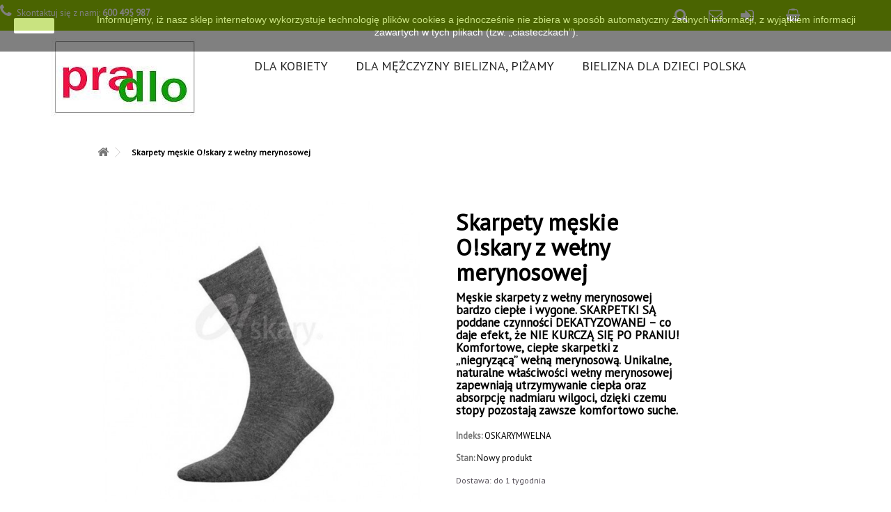

--- FILE ---
content_type: text/html; charset=utf-8
request_url: https://pradlo.pl/home/1100-skarpety-meskie-oskary-z-welny-merynosowej.html
body_size: 19976
content:
<!DOCTYPE HTML> <!--[if lt IE 7]><html class="no-js lt-ie9 lt-ie8 lt-ie7" lang="pl-pl"><![endif]--> <!--[if IE 7]><html class="no-js lt-ie9 lt-ie8 ie7" lang="pl-pl"><![endif]--> <!--[if IE 8]><html class="no-js lt-ie9 ie8" lang="pl-pl"><![endif]--> <!--[if gt IE 8]><html class="no-js ie9" lang="pl-pl"><![endif]--><html lang="pl-pl"><head><meta charset="utf-8" /><title>Skarpety męskie O!skary z wełny merynosowej</title><meta name="description" content="Skarpety męskie O!skary z wełny merynosowej" /><meta name="generator" content="PrestaShop" /><meta name="robots" content="index,follow" /><meta name="viewport" content="width=device-width, minimum-scale=0.25, maximum-scale=1.6, initial-scale=1.0" /><meta name="apple-mobile-web-app-capable" content="yes" /><link rel="icon" type="image/vnd.microsoft.icon" href="/img/favicon.ico?1700140113" /><link rel="shortcut icon" type="image/x-icon" href="/img/favicon.ico?1700140113" /><link rel="stylesheet" href="/themes/75986-themesPL/css/global.css" type="text/css" media="all" /><link rel="stylesheet" href="/themes/75986-themesPL/css/autoload/highdpi.css" type="text/css" media="all" /><link rel="stylesheet" href="/themes/75986-themesPL/css/autoload/responsive-tables.css" type="text/css" media="all" /><link rel="stylesheet" href="/themes/75986-themesPL/css/autoload/uniform.default.css" type="text/css" media="all" /><link rel="stylesheet" href="/js/jquery/plugins/fancybox/jquery.fancybox.css" type="text/css" media="all" /><link rel="stylesheet" href="/themes/75986-themesPL/css/product.css" type="text/css" media="all" /><link rel="stylesheet" href="/themes/75986-themesPL/css/print.css" type="text/css" media="print" /><link rel="stylesheet" href="/js/jquery/plugins/bxslider/jquery.bxslider.css" type="text/css" media="all" /><link rel="stylesheet" href="/js/jquery/plugins/jqzoom/jquery.jqzoom.css" type="text/css" media="all" /><link rel="stylesheet" href="/themes/75986-themesPL/css/modules/socialsharing/css/socialsharing.css" type="text/css" media="all" /><link rel="stylesheet" href="/themes/75986-themesPL/css/modules/blockbestsellers/blockbestsellers.css" type="text/css" media="all" /><link rel="stylesheet" href="/themes/75986-themesPL/css/modules/blockcart/blockcart.css" type="text/css" media="all" /><link rel="stylesheet" href="/themes/75986-themesPL/css/modules/blockcategories/blockcategories.css" type="text/css" media="all" /><link rel="stylesheet" href="/themes/75986-themesPL/css/modules/blockcurrencies/blockcurrencies.css" type="text/css" media="all" /><link rel="stylesheet" href="/themes/75986-themesPL/css/modules/blocklanguages/blocklanguages.css" type="text/css" media="all" /><link rel="stylesheet" href="/themes/75986-themesPL/css/modules/blockmyaccountfooter/blockmyaccount.css" type="text/css" media="all" /><link rel="stylesheet" href="/themes/75986-themesPL/css/modules/blocknewproducts/blocknewproducts.css" type="text/css" media="all" /><link rel="stylesheet" href="/themes/75986-themesPL/css/modules/blocknewsletter/blocknewsletter.css" type="text/css" media="all" /><link rel="stylesheet" href="/themes/75986-themesPL/css/modules/blocksearch/blocksearch.css" type="text/css" media="all" /><link rel="stylesheet" href="/js/jquery/plugins/autocomplete/jquery.autocomplete.css" type="text/css" media="all" /><link rel="stylesheet" href="/themes/75986-themesPL/css/modules/blockspecials/blockspecials.css" type="text/css" media="all" /><link rel="stylesheet" href="/themes/75986-themesPL/css/modules/blocktags/blocktags.css" type="text/css" media="all" /><link rel="stylesheet" href="/themes/75986-themesPL/css/modules/blocktopmenu/css/blocktopmenu.css" type="text/css" media="all" /><link rel="stylesheet" href="/themes/75986-themesPL/css/modules/blocktopmenu/css/superfish-modified.css" type="text/css" media="all" /><link rel="stylesheet" href="/themes/75986-themesPL/css/modules/blockuserinfo/blockuserinfo.css" type="text/css" media="all" /><link rel="stylesheet" href="/themes/75986-themesPL/css/modules/blockviewed/blockviewed.css" type="text/css" media="all" /><link rel="stylesheet" href="/themes/75986-themesPL/css/modules/themeconfigurator/css/hooks.css" type="text/css" media="all" /><link rel="stylesheet" href="/modules/themeconfigurator/css/font8.css" type="text/css" media="all" /><link rel="stylesheet" href="/themes/75986-themesPL/css/modules/blockcontact/blockcontact.css" type="text/css" media="all" /><link rel="stylesheet" href="/themes/75986-themesPL/css/modules/homefeatured/homefeatured.css" type="text/css" media="all" /><link rel="stylesheet" href="/themes/75986-themesPL/css/modules/mailalerts/mailalerts.css" type="text/css" media="all" /><link rel="stylesheet" href="/themes/75986-themesPL/css/modules/productscategory/css/productscategory.css" type="text/css" media="all" /><link rel="stylesheet" href="/modules/advancedeucompliance/views/css/aeuc_front.css" type="text/css" media="all" /><link rel="stylesheet" href="/modules/cmsblog/css/cmsblog.css" type="text/css" media="all" /><link rel="stylesheet" href="/themes/75986-themesPL/css/product_list.css" type="text/css" media="all" /><link rel="stylesheet" href="/modules/blockreinsurance/style.css" type="text/css" media="all" /> <script type="text/javascript">var CUSTOMIZE_TEXTFIELD = 1;
var FancyboxI18nClose = 'Zamknij';
var FancyboxI18nNext = 'Następny';
var FancyboxI18nPrev = 'Poprzedni';
var PS_CATALOG_MODE = false;
var ajax_allowed = true;
var ajaxsearch = true;
var allowBuyWhenOutOfStock = true;
var attribute_anchor_separator = '-';
var attributesCombinations = [{"id_attribute":"5","attribute":"szary","id_attribute_group":"3","group":"kolor"},{"id_attribute":"570","attribute":"38_40","id_attribute_group":"1","group":"rozmiar"},{"id_attribute":"11","attribute":"czarny","id_attribute_group":"3","group":"kolor"},{"id_attribute":"571","attribute":"41_43","id_attribute_group":"1","group":"rozmiar"},{"id_attribute":"572","attribute":"44_46","id_attribute_group":"1","group":"rozmiar"}];
var availableLaterValue = '';
var availableNowValue = '';
var baseDir = 'https://pradlo.pl/';
var baseUri = 'https://pradlo.pl/';
var blocksearch_type = 'top';
var combinations = {"26012":{"attributes_values":{"1":"38-40","3":"Szary"},"attributes":[570,5],"price":0,"specific_price":false,"ecotax":0,"weight":0,"quantity":10,"reference":"OSKARYMWELNA","unit_impact":0,"minimal_quantity":"1","date_formatted":"","available_date":"","id_image":-1,"list":"'570','5'"},"26013":{"attributes_values":{"1":"38-40","3":"Czarny"},"attributes":[570,11],"price":0,"specific_price":false,"ecotax":0,"weight":0,"quantity":10,"reference":"OSKARYMWELNA","unit_impact":0,"minimal_quantity":"1","date_formatted":"","available_date":"","id_image":-1,"list":"'570','11'"},"26015":{"attributes_values":{"1":"41-43","3":"Czarny"},"attributes":[571,11],"price":0,"specific_price":false,"ecotax":0,"weight":0,"quantity":10,"reference":"OSKARYMWELNA","unit_impact":0,"minimal_quantity":"1","date_formatted":"","available_date":"","id_image":-1,"list":"'571','11'"},"26014":{"attributes_values":{"1":"41-43","3":"Szary"},"attributes":[571,5],"price":0,"specific_price":false,"ecotax":0,"weight":0,"quantity":10,"reference":"OSKARYMWELNA","unit_impact":0,"minimal_quantity":"1","date_formatted":"","available_date":"","id_image":-1,"list":"'571','5'"},"26017":{"attributes_values":{"1":"44-46","3":"Czarny"},"attributes":[572,11],"price":0,"specific_price":false,"ecotax":0,"weight":0,"quantity":10,"reference":"OSKARYMWELNA","unit_impact":0,"minimal_quantity":"1","date_formatted":"","available_date":"","id_image":-1,"list":"'572','11'"},"26016":{"attributes_values":{"1":"44-46","3":"Szary"},"attributes":[572,5],"price":0,"specific_price":false,"ecotax":0,"weight":0,"quantity":9,"reference":"OSKARYMWELNA","unit_impact":0,"minimal_quantity":"1","date_formatted":"","available_date":"","id_image":-1,"list":"'572','5'"}};
var combinationsFromController = {"26012":{"attributes_values":{"1":"38-40","3":"Szary"},"attributes":[570,5],"price":0,"specific_price":false,"ecotax":0,"weight":0,"quantity":10,"reference":"OSKARYMWELNA","unit_impact":0,"minimal_quantity":"1","date_formatted":"","available_date":"","id_image":-1,"list":"'570','5'"},"26013":{"attributes_values":{"1":"38-40","3":"Czarny"},"attributes":[570,11],"price":0,"specific_price":false,"ecotax":0,"weight":0,"quantity":10,"reference":"OSKARYMWELNA","unit_impact":0,"minimal_quantity":"1","date_formatted":"","available_date":"","id_image":-1,"list":"'570','11'"},"26015":{"attributes_values":{"1":"41-43","3":"Czarny"},"attributes":[571,11],"price":0,"specific_price":false,"ecotax":0,"weight":0,"quantity":10,"reference":"OSKARYMWELNA","unit_impact":0,"minimal_quantity":"1","date_formatted":"","available_date":"","id_image":-1,"list":"'571','11'"},"26014":{"attributes_values":{"1":"41-43","3":"Szary"},"attributes":[571,5],"price":0,"specific_price":false,"ecotax":0,"weight":0,"quantity":10,"reference":"OSKARYMWELNA","unit_impact":0,"minimal_quantity":"1","date_formatted":"","available_date":"","id_image":-1,"list":"'571','5'"},"26017":{"attributes_values":{"1":"44-46","3":"Czarny"},"attributes":[572,11],"price":0,"specific_price":false,"ecotax":0,"weight":0,"quantity":10,"reference":"OSKARYMWELNA","unit_impact":0,"minimal_quantity":"1","date_formatted":"","available_date":"","id_image":-1,"list":"'572','11'"},"26016":{"attributes_values":{"1":"44-46","3":"Szary"},"attributes":[572,5],"price":0,"specific_price":false,"ecotax":0,"weight":0,"quantity":9,"reference":"OSKARYMWELNA","unit_impact":0,"minimal_quantity":"1","date_formatted":"","available_date":"","id_image":-1,"list":"'572','5'"}};
var contentOnly = false;
var currency = {"id":2,"name":"Z\u0142oty","iso_code":"PLN","iso_code_num":"985","sign":"z\u0142","blank":"1","conversion_rate":"1.000000","deleted":"0","format":"2","decimals":"1","active":"1","prefix":"","suffix":" z\u0142","id_shop_list":null,"force_id":false};
var currencyBlank = 1;
var currencyFormat = 2;
var currencyRate = 1;
var currencySign = 'zł';
var currentDate = '2026-01-20 11:14:28';
var customerGroupWithoutTax = false;
var customizationFields = false;
var customizationId = null;
var customizationIdMessage = 'Dostosowywanie #';
var default_eco_tax = 0;
var delete_txt = 'Usuń';
var displayDiscountPrice = '0';
var displayList = false;
var displayPrice = 0;
var doesntExist = 'Produkt nie jest dostępny w wybranym modelu. Proszę wybrać inny.';
var doesntExistNoMore = 'Ten produkt nie występuje już w magazynie';
var doesntExistNoMoreBut = 'w tej opcji ale jest dostępny jako';
var ecotaxTax_rate = 0;
var fieldRequired = 'Wypełnij proszę wszystkie wymagane pola, potem zapisz zmiany.';
var freeProductTranslation = 'Za darmo!';
var freeShippingTranslation = 'Darmowa wysyłka!';
var generated_date = 1768904061;
var groupReduction = 0;
var hasDeliveryAddress = false;
var highDPI = false;
var idDefaultImage = 2864;
var id_lang = 2;
var id_product = 1100;
var img_dir = 'https://pradlo.pl/themes/75986-themesPL/img/';
var img_prod_dir = 'https://pradlo.pl/img/p/';
var img_ps_dir = 'https://pradlo.pl/img/';
var inpost_id_carrier = '[36,38,34]';
var instantsearch = false;
var isGuest = 0;
var isLogged = 0;
var isMobile = false;
var jqZoomEnabled = true;
var maxQuantityToAllowDisplayOfLastQuantityMessage = 3;
var minimalQuantity = 1;
var noTaxForThisProduct = false;
var oosHookJsCodeFunctions = [];
var page_name = 'product';
var placeholder_blocknewsletter = 'Wpisz swój e-mail';
var priceDisplayMethod = 0;
var priceDisplayPrecision = 2;
var productAvailableForOrder = true;
var productBasePriceTaxExcl = 20.96748;
var productBasePriceTaxExcluded = 20.96748;
var productBasePriceTaxIncl = 25.79;
var productHasAttributes = true;
var productPrice = 25.79;
var productPriceTaxExcluded = 20.96748;
var productPriceTaxIncluded = 25.79;
var productPriceWithoutReduction = 25.79;
var productReference = 'OSKARYMWELNA';
var productShowPrice = true;
var productUnitPriceRatio = 0;
var product_fileButtonHtml = 'Wybierz plik';
var product_fileDefaultHtml = 'Nie wybrano pliku';
var product_specific_price = [];
var quantitiesDisplayAllowed = false;
var quantityAvailable = 0;
var quickView = true;
var reduction_percent = 0;
var reduction_price = 0;
var removingLinkText = 'usuń ten produkt z koszyka';
var roundMode = 2;
var search_url = 'https://pradlo.pl/search';
var sharing_img = 'https://pradlo.pl/2864/skarpety-meskie-oskary-z-welny-merynosowej.jpg';
var sharing_name = 'Skarpety męskie O!skary z wełny merynosowej';
var sharing_url = 'https://pradlo.pl/home/1100-skarpety-meskie-oskary-z-welny-merynosowej.html';
var specific_currency = false;
var specific_price = 0;
var static_token = 'a49146637c27b8750bb07f2907b8f129';
var stock_management = 1;
var taxRate = 23;
var toBeDetermined = 'Do zapłaty';
var token = 'a49146637c27b8750bb07f2907b8f129';
var upToTxt = 'Do';
var uploading_in_progress = 'Przesyłanie w toku, proszę czekać ...';
var usingSecureMode = true;</script> <script type="text/javascript" src="https://pradlo.pl/themes/75986-themesPL/cache/v_89_a2f8393fff19a1cf3ab4ff3597273508.js"></script> <meta property="og:type" content="product" /><meta property="og:url" content="https://pradlo.pl/home/1100-skarpety-meskie-oskary-z-welny-merynosowej.html" /><meta property="og:title" content="Skarpety męskie O!skary z wełny merynosowej" /><meta property="og:site_name" content="Pradlo" /><meta property="og:description" content="Skarpety męskie O!skary z wełny merynosowej" /><meta property="og:image" content="https://pradlo.pl/2864-large_default/skarpety-meskie-oskary-z-welny-merynosowej.jpg" /><meta property="product:pretax_price:amount" content="20.97" /><meta property="product:pretax_price:currency" content="PLN" /><meta property="product:price:amount" content="25.79" /><meta property="product:price:currency" content="PLN" /> <script async src="https://www.googletagmanager.com/gtag/js?id=G-HN0Q23V2KW"></script> <script>window.dataLayer = window.dataLayer || [];
        function gtag(){dataLayer.push(arguments);}
        gtag('js', new Date());

        gtag('config', 'G-HN0Q23V2KW');</script> <link rel="stylesheet" href="//fonts.googleapis.com/css?family=Open+Sans:300,600&amp;subset=latin,latin-ext" type="text/css" media="all" /><link href="https://fonts.googleapis.com/css?family=Poiret+One" rel="stylesheet"> <!--[if IE 8]> <script src="https://oss.maxcdn.com/libs/html5shiv/3.7.0/html5shiv.js"></script> <script src="https://oss.maxcdn.com/libs/respond.js/1.3.0/respond.min.js"></script> <![endif]--> <script type="text/javascript" src="https://pradlo.pl/themes/75986-themesPL/js/scrollview.js"></script> <script type="text/javascript">function pokazAlboUkryj(wyszukiwarke) { 
     var obiekt = document.getElementById(wyszukiwarke); 
     if (obiekt.style.display == 'block') { 
          obiekt.style.display = 'none'; 
     } else { 
          obiekt.style.display = 'block'; 
     } 
}</script> </head><body id="product" class="product product-1100 product-skarpety-meskie-oskary-z-welny-merynosowej category-2 category-home hide-left-column hide-right-column lang_pl"><div id="page"><div class="header-container"> <header id="header"><div class="nav"><div class="container"><div class="row"> <nav><div class="header_user_info"> <a class="login" href="https://pradlo.pl/my-account" rel="nofollow" title="Zaloguj się do swojego konta klienta"> <i class="fa fa-sign-in" aria-hidden="true"></i> </a></div><div id="contact-link" > <a href="https://pradlo.pl/index.php?controller=contact" title="Kontakt z nami"><i class="fa fa-envelope-o" aria-hidden="true"></i></a></div><span class="shop-phone"> <i class="icon-phone"></i>Skontaktuj się z nami: <strong>600 495 987</strong> </span></nav></div></div></div><div><div class="container"><div class="row"><div id="header_logo"> <a href="https://pradlo.pl/" title="Pradlo"> <img class="logo img-responsive" src="https://pradlo.pl/img/my-shop-logo-1476863652.jpg" alt="Pradlo" width="220" height="130"/> </a></div><div id="szukaj"><div id="search_block_top" class="col-sm-4 clearfix"><form id="searchbox" method="get" action="//pradlo.pl/search" > <input type="hidden" name="controller" value="search" /> <input type="hidden" name="orderby" value="position" /> <input type="hidden" name="orderway" value="desc" /> <input class="search_query form-control" type="text" id="search_query_top" name="search_query" placeholder="Szukaj" value="" /> <button type="submit" name="submit_search" class="btn btn-default button-search" > </button></form></div></div> <a href="#szukaj" onclick="pokazAlboUkryj('szukaj'); return false;" class="szukaja"><i class="fa fa-search" aria-hidden="true"></i></a><div id="topcart"><div class="col-sm-4 clearfix"><div class="shopping_cart"> <a href="https://pradlo.pl/quick-order" title="Pokaż mój koszyk" rel="nofollow"> <span class="ajax_cart_quantity unvisible">0</span> <span class="ajax_cart_total unvisible"> </span> <span class="ajax_cart_no_product"></span> </a><div class="cart_block block exclusive"><div class="block_content"><div class="cart_block_list"><p class="cart_block_no_products"> Brak produktów</p><div class="cart-prices"><div class="cart-prices-line first-line"> <span class="price cart_block_shipping_cost ajax_cart_shipping_cost unvisible"> Do zapłaty </span> <span class="unvisible"> Wysyłka </span></div><div class="cart-prices-line last-line"> <span class="price cart_block_total ajax_block_cart_total">0,00 zł</span> <span>Razem</span></div></div><p class="cart-buttons"> <a id="button_order_cart" class="btn btn-default button button-small" href="https://pradlo.pl/quick-order" title="Realizuj zamówienie" rel="nofollow"> <span> Realizuj zamówienie<i class="icon-chevron-right right"></i> </span> </a></p></div></div></div></div></div></div><div id="layer_cart"><div class="clearfix"><div class="layer_cart_product col-xs-12 col-md-6"> <span class="cross" title="Zamknij okno"></span> <span class="title"> <i class="icon-check"></i>Produkt dodany poprawnie do Twojego koszyka </span><div class="product-image-container layer_cart_img"></div><div class="layer_cart_product_info"> <span id="layer_cart_product_title" class="product-name"></span> <span id="layer_cart_product_attributes"></span><div> <strong class="dark">Ilość</strong> <span id="layer_cart_product_quantity"></span></div><div> <strong class="dark">Razem</strong> <span id="layer_cart_product_price"></span></div></div></div><div class="layer_cart_cart col-xs-12 col-md-6"> <span class="title"> <span class="ajax_cart_product_txt_s unvisible"> Ilość produktów w Twoim koszyku: <span class="ajax_cart_quantity">0</span>. </span> <span class="ajax_cart_product_txt "> Jest 1 produkt w Twoim koszyku. </span> </span><div class="layer_cart_row"> <strong class="dark"> Razem produkty: </strong> <span class="ajax_block_products_total"> </span></div><div class="layer_cart_row"> <strong class="dark unvisible"> Dostawa:&nbsp; </strong> <span class="ajax_cart_shipping_cost unvisible"> Do zapłaty </span></div><div class="layer_cart_row"> <strong class="dark"> Razem </strong> <span class="ajax_block_cart_total"> </span></div><div class="button-container"> <span class="continue btn btn-default button exclusive-medium" title="Kontynuuj zakupy"> <span> <i class="icon-chevron-left left"></i>Kontynuuj zakupy </span> </span> <a class="btn btn-default button button-medium" href="https://pradlo.pl/quick-order" title="Przejdź do realizacji zamówienia" rel="nofollow"> <span> Przejdź do realizacji zamówienia<i class="icon-chevron-right right"></i> </span> </a></div></div></div><div class="crossseling"></div></div><div class="layer_cart_overlay"></div><div id="block_top_menu" class="sf-contener clearfix col-lg-12"><div class="cat-title">Zakładki</div><ul class="sf-menu clearfix menu-content"><li><a href="https://pradlo.pl/3-dla-kobiety" title="Dla Kobiety ">Dla Kobiety </a><ul><li><a href="https://pradlo.pl/14-halki-damskie-jedwabne-pod-sukienki" title="Halki damskie jedwabne pod sukienki">Halki damskie jedwabne pod sukienki</a><ul><li><a href="https://pradlo.pl/70-halka-jedwabna" title="Halka jedwabna">Halka jedwabna</a></li><li><a href="https://pradlo.pl/71-halka-nocna" title="Halka nocna">Halka nocna</a></li></ul></li><li><a href="https://pradlo.pl/15-koszule-nocne-damskie" title="Koszule nocne damskie">Koszule nocne damskie</a><ul><li><a href="https://pradlo.pl/72-koszule-nocne-jedwabne-damskie" title="Koszule nocne jedwabne damskie">Koszule nocne jedwabne damskie</a></li><li><a href="https://pradlo.pl/100-koszule-nocne-z-wiskozy-damskie" title="Koszule nocne z wiskozy damskie">Koszule nocne z wiskozy damskie</a></li><li><a href="https://pradlo.pl/102-koszule-nocne-komplety-satynowe-dzianina" title="Koszule nocne, komplety satynowe dzianina">Koszule nocne, komplety satynowe dzianina</a></li></ul></li><li><a href="https://pradlo.pl/17-koszulka-damska" title="Koszulka damska">Koszulka damska</a><ul><li><a href="https://pradlo.pl/73-koszulki-jedwabne-na-ramiaczkach" title="Koszulki jedwabne na ramiaczkach">Koszulki jedwabne na ramiaczkach</a></li></ul></li><li><a href="https://pradlo.pl/16-pizama-damska-kobieca-produkt-polski" title="Piżama damska kobieca produkt polski">Piżama damska kobieca produkt polski</a><ul><li><a href="https://pradlo.pl/74-jedwabna-pizama-damska" title="Jedwabna piżama damska">Jedwabna piżama damska</a></li><li><a href="https://pradlo.pl/76-pizamy-bawelniane-damskie" title="Piżamy bawełniane damskie">Piżamy bawełniane damskie</a></li></ul></li><li><a href="https://pradlo.pl/18-polhalki" title="Półhalki">Półhalki</a><ul><li><a href="https://pradlo.pl/75-polhalki-damskie-jedwabne" title="Półhalki damskie jedwabne">Półhalki damskie jedwabne</a></li></ul></li><li><a href="https://pradlo.pl/19-figi-damskie-reformy" title="Figi damskie Reformy ">Figi damskie Reformy </a><ul><li><a href="https://pradlo.pl/77-figi-bawelniane-damskie" title="Figi bawełniane damskie">Figi bawełniane damskie</a></li><li><a href="https://pradlo.pl/78-reformy-damskie-jedwabne-mewa" title="Reformy damskie jedwabne mewa">Reformy damskie jedwabne mewa</a></li><li><a href="https://pradlo.pl/79-majtki-modelujace-sylwetke" title="Majtki modelujące sylwetkę">Majtki modelujące sylwetkę</a></li><li><a href="https://pradlo.pl/80-figi-damskie-jedwabne-mewa" title="Figi damskie jedwabne mewa">Figi damskie jedwabne mewa</a></li></ul></li><li><a href="https://pradlo.pl/21-koszule-nocne-bawelna" title="Koszule nocne bawełna">Koszule nocne bawełna</a></li><li><a href="https://pradlo.pl/24-peniuary-damskie" title="Peniuary damskie">Peniuary damskie</a><ul><li><a href="https://pradlo.pl/82-peniuar-damski-jedwabny" title="Peniuar damski jedwabny">Peniuar damski jedwabny</a></li><li><a href="https://pradlo.pl/83-peniuar-z-wiskozy" title="Peniuar z wiskozy">Peniuar z wiskozy</a></li></ul></li><li><a href="https://pradlo.pl/25-opaski-na-uda" title="Opaski na uda">Opaski na uda</a></li><li><a href="https://pradlo.pl/26-topy-damskie" title="Topy damskie">Topy damskie</a></li><li><a href="https://pradlo.pl/28-koszule-nocne-plus-size" title="Koszule Nocne Plus Size">Koszule Nocne Plus Size</a></li><li><a href="https://pradlo.pl/29-szlafroki-damskie-niska-cena" title="Szlafroki damskie niska cena.">Szlafroki damskie niska cena.</a><ul><li><a href="https://pradlo.pl/85-szlafroki-damskie-dlugie" title="Szlafroki damskie długie">Szlafroki damskie długie</a></li><li><a href="https://pradlo.pl/86-szlafrok-damski-krotki-miekki" title="Szlafrok damski krótki miekki">Szlafrok damski krótki miekki</a></li></ul></li><li><a href="https://pradlo.pl/31-spodnie-rajstopy-ponczochy-legginsy" title="Spodnie, Rajstopy, pończochy, Legginsy">Spodnie, Rajstopy, pończochy, Legginsy</a></li><li><a href="https://pradlo.pl/32-body-damskie-sklep-internetowy" title="Body damskie sklep internetowy">Body damskie sklep internetowy</a><ul><li><a href="https://pradlo.pl/98-body-koronkowe-do-spodni" title="Body koronkowe do spodni">Body koronkowe do spodni</a></li></ul></li><li><a href="https://pradlo.pl/38-skarpety-damskie" title="skarpety damskie">skarpety damskie</a></li><li><a href="https://pradlo.pl/42-biustonosze-damskie" title="Biustonosze damskie">Biustonosze damskie</a></li><li><a href="https://pradlo.pl/44-czapki-damskie" title="Czapki damskie ">Czapki damskie </a></li><li><a href="https://pradlo.pl/46-szaliki-chusty-damskie-rekawiczki" title="Szaliki , chusty damskie rękawiczki">Szaliki , chusty damskie rękawiczki</a></li><li><a href="https://pradlo.pl/56-swetry-kardigany-damskie" title="Swetry, kardigany damskie">Swetry, kardigany damskie</a></li><li><a href="https://pradlo.pl/57-bluzki-damskie-spodnice" title="Bluzki damskie spódnice">Bluzki damskie spódnice</a><ul><li><a href="https://pradlo.pl/99-spodnice-damskie-do-pracy" title="Spódnice damskie do pracy">Spódnice damskie do pracy</a></li></ul></li><li><a href="https://pradlo.pl/58-sukienki-damskie-do-pracy-wesele-komunie" title="Sukienki damskie do pracy, wesele, komunię.">Sukienki damskie do pracy, wesele, komunię.</a></li><li><a href="https://pradlo.pl/60-zmyslowa-bielizna" title="Zmysłowa bielizna">Zmysłowa bielizna</a></li><li><a href="https://pradlo.pl/61-bielizna-modelujaca-sylwetke" title="Bielizna modelująca sylwetkę">Bielizna modelująca sylwetkę</a></li><li><a href="https://pradlo.pl/63-odziez-termoaktywna-dla-kobiet" title="Odzież termoaktywna dla kobiet">Odzież termoaktywna dla kobiet</a></li><li><a href="https://pradlo.pl/66-ciapy-damskie" title="Ciapy damskie">Ciapy damskie</a></li><li><a href="https://pradlo.pl/68-reczniki-scierki-kuchenne-obrusy-serwety" title="Ręczniki, ścierki kuchenne, obrusy, serwety">Ręczniki, ścierki kuchenne, obrusy, serwety</a></li><li><a href="https://pradlo.pl/69-uniwersalna-ochronna-maseczka-wielokrotnego-uzytku" title="Uniwersalna ochronna maseczka wielokrotnego użytku">Uniwersalna ochronna maseczka wielokrotnego użytku</a></li><li><a href="https://pradlo.pl/103-dresy-damskie-komplety" title="Dresy damskie komplety">Dresy damskie komplety</a></li></ul></li><li><a href="https://pradlo.pl/12-dla-mezczyzny-bielizna-pizamy" title="Dla Mężczyzny bielizna, piżamy">Dla Mężczyzny bielizna, piżamy</a><ul><li><a href="https://pradlo.pl/22-szorty-meskie-wieksze-rozmiary" title="Szorty męskie większe rozmiary">Szorty męskie większe rozmiary</a><ul><li><a href="https://pradlo.pl/91-slipy-meskie-bawelniane-duze-rozmiary" title="Slipy męskie bawełniane duże rozmiary">Slipy męskie bawełniane duże rozmiary</a></li><li><a href="https://pradlo.pl/92-bokserki-meskie-luzne-dopasowane" title="Bokserki męskie luźne dopasowane">Bokserki męskie luźne dopasowane</a></li></ul></li><li><a href="https://pradlo.pl/13-podkoszulki-meskie-dzianinowe" title="Podkoszulki męskie dzianinowe">Podkoszulki męskie dzianinowe</a><ul><li><a href="https://pradlo.pl/93-koszulka-meska-bez-rekawow" title="Koszulka męska bez rękawów">Koszulka męska bez rękawów</a></li><li><a href="https://pradlo.pl/94-t-shirty-meskie-krotki-rekaw" title="T-shirty męskie krótki rękaw">T-shirty męskie krótki rękaw</a></li><li><a href="https://pradlo.pl/95-t-shirty-meskie-dlugi-rekaw" title="T-shirty męskie długi rękaw">T-shirty męskie długi rękaw</a></li></ul></li><li><a href="https://pradlo.pl/30-szlafroki-meskie-duze-rozmiary" title="Szlafroki męskie duże rozmiary.">Szlafroki męskie duże rozmiary.</a></li><li><a href="https://pradlo.pl/39-pizama-meska-duze-rozmiary" title="Piżama męska duże rozmiary">Piżama męska duże rozmiary</a><ul><li><a href="https://pradlo.pl/88-pizamy-meskie-rozpinane" title="Piżamy męskie rozpinane">Piżamy męskie rozpinane</a></li><li><a href="https://pradlo.pl/89-pizamy-meskie-bawelniane-krotkie-spodenki" title="Piżamy męskie bawełniane krótkie spodenki">Piżamy męskie bawełniane krótkie spodenki</a></li><li><a href="https://pradlo.pl/90-pizama-meska-z-dlugimi-spodniami" title="Piżama męska z długimi spodniami">Piżama męska z długimi spodniami</a></li></ul></li><li><a href="https://pradlo.pl/43-skarpety-meskie-kolorowe" title="Skarpety Męskie kolorowe">Skarpety Męskie kolorowe</a><ul><li><a href="https://pradlo.pl/96-skarpety-meskie-jednokolorowe" title="Skarpety męskie jednokolorowe">Skarpety męskie jednokolorowe</a></li><li><a href="https://pradlo.pl/97-skarpety-meskie-casualowe" title="Skarpety Męskie Casualowe">Skarpety Męskie Casualowe</a></li><li><a href="https://pradlo.pl/104-skarpety-sportowe-narciarskie" title="Skarpety sportowe narciarskie">Skarpety sportowe narciarskie</a></li></ul></li><li><a href="https://pradlo.pl/45-czapki-meskie" title="Czapki męskie ">Czapki męskie </a></li><li><a href="https://pradlo.pl/67-ciapy-meskie" title="Ciapy męskie">Ciapy męskie</a></li></ul></li><li><a href="https://pradlo.pl/35-bielizna-dla-dzieci-polska" title="Bielizna dla dzieci polska">Bielizna dla dzieci polska</a><ul><li><a href="https://pradlo.pl/49-rajstopy" title="Rajstopy">Rajstopy</a></li><li><a href="https://pradlo.pl/51-zakolanowki-dziewczece" title="Zakolanówki dziewczęce">Zakolanówki dziewczęce</a></li><li><a href="https://pradlo.pl/53-bielizna-dla-dziewczynek-i-chlopcow" title="Bielizna dla dziewczynek i chłopców">Bielizna dla dziewczynek i chłopców</a></li></ul></li></ul></div></div></div></div> </header></div><div class="columns-container"><div id="columns" class="container"><div class="breadcrumb clearfix"> <a class="home" href="https://pradlo.pl/" title="Powr&oacute;t do strony gł&oacute;wnej"><i class="icon-home"></i></a> <span class="navigation-pipe">&gt;</span> Skarpety męskie O!skary z wełny merynosowej</div><div id="slider_row" class="row"></div><div class="row"><div id="center_column" class="center_column col-xs-12 col-sm-12"><div itemscope itemtype="https://schema.org/Product"><meta itemprop="url" content="https://pradlo.pl/home/1100-skarpety-meskie-oskary-z-welny-merynosowej.html"><div class="primary_block row"><div class="container"><div class="top-hr"></div></div><div class="pb-left-column col-xs-12 col-sm-4 col-md-6"><div id="image-block" class="clearfix"> <span id="view_full_size"> <a class="jqzoom" title="Skarpety męskie O!skary z wełny merynosowej" rel="gal1" href="https://pradlo.pl/2864-thickbox_default/skarpety-meskie-oskary-z-welny-merynosowej.jpg"> <img itemprop="image" src="https://pradlo.pl/2864-large_default/skarpety-meskie-oskary-z-welny-merynosowej.jpg" title="Skarpety męskie O!skary z wełny merynosowej" alt="Skarpety męskie O!skary z wełny merynosowej"/> </a> </span></div><div id="views_block" class="clearfix "><div id="thumbs_list"><ul id="thumbs_list_frame"><li id="thumbnail_2864"> <a href="javascript:void(0);" rel="{gallery: 'gal1', smallimage: 'https://pradlo.pl/2864-large_default/skarpety-meskie-oskary-z-welny-merynosowej.jpg',largeimage: 'https://pradlo.pl/2864-thickbox_default/skarpety-meskie-oskary-z-welny-merynosowej.jpg'}" title="Skarpety męskie O!skary z wełny merynosowej"> <img class="img-responsive" id="thumb_2864" src="https://pradlo.pl/2864-cart_default/skarpety-meskie-oskary-z-welny-merynosowej.jpg" alt="Skarpety męskie O!skary z wełny merynosowej" title="Skarpety męskie O!skary z wełny merynosowej" height="80" width="80" itemprop="image" /> </a></li><li id="thumbnail_2865" class="last"> <a href="javascript:void(0);" rel="{gallery: 'gal1', smallimage: 'https://pradlo.pl/2865-large_default/skarpety-meskie-oskary-z-welny-merynosowej.jpg',largeimage: 'https://pradlo.pl/2865-thickbox_default/skarpety-meskie-oskary-z-welny-merynosowej.jpg'}" title="Skarpety męskie O!skary z wełny merynosowej"> <img class="img-responsive" id="thumb_2865" src="https://pradlo.pl/2865-cart_default/skarpety-meskie-oskary-z-welny-merynosowej.jpg" alt="Skarpety męskie O!skary z wełny merynosowej" title="Skarpety męskie O!skary z wełny merynosowej" height="80" width="80" itemprop="image" /> </a></li></ul></div></div><p class="resetimg clear no-print"> <span id="wrapResetImages" style="display: none;"> <a href="https://pradlo.pl/home/1100-skarpety-meskie-oskary-z-welny-merynosowej.html" data-id="resetImages"> <i class="icon-repeat"></i> Wszystkie zdjęcia </a> </span></p></div><div class="pb-right-column col-xs-12 col-sm-4 col-md-4"><h1 itemprop="name">Skarpety męskie O!skary z wełny merynosowej</h1><div id="short_description_block"><div id="short_description_content" class="rte align_justify" itemprop="description"><h4 class="description">Męskie skarpety z wełny merynosowej bardzo ciepłe i wygone. SKARPETKI SĄ poddane czynności DEKATYZOWANEJ – co daje efekt, że NIE KURCZĄ SIĘ PO PRANIU! Komfortowe, ciepłe skarpetki z „niegryzącą” wełną merynosową. Unikalne, naturalne właściwości wełny merynosowej zapewniają utrzymywanie ciepła oraz absorpcję nadmiaru wilgoci, dzięki czemu stopy pozostają zawsze komfortowo suche.</h4></div><p id="product_reference"> <label>Indeks: </label> <span class="editable" itemprop="sku" content="OSKARYMWELNA"></span></p><p id="product_condition"> <label>Stan: </label><link itemprop="itemCondition" href="https://schema.org/NewCondition"/> <span class="editable">Nowy produkt</span></p><form id="buy_block" action="https://pradlo.pl/cart" method="post"><p class="hidden"> <input type="hidden" name="token" value="a49146637c27b8750bb07f2907b8f129" /> <input type="hidden" name="id_product" value="1100" id="product_page_product_id" /> <input type="hidden" name="add" value="1" /> <input type="hidden" name="id_product_attribute" id="idCombination" value="" /></p><div class="box-info-product"><div class="content_prices clearfix"><div class="aeuc_delivery_label"> Dostawa: do 1 tygodnia</div><div class="clear"></div></div><div class="product_attributes clearfix"><p id="quantity_wanted_p"> <label for="quantity_wanted">Ilość</label> <input type="number" min="1" name="qty" id="quantity_wanted" class="text" value="1" /> <a href="#" data-field-qty="qty" class="btn btn-default button-minus product_quantity_down"> <span><i class="icon-minus"></i></span> </a> <a href="#" data-field-qty="qty" class="btn btn-default button-plus product_quantity_up"> <span><i class="icon-plus"></i></span> </a> <span class="clearfix"></span></p><p id="minimal_quantity_wanted_p" style="display: none;"> Minimalną ilością w zam&oacute;wieniu dla tego produktu jest <b id="minimal_quantity_label">1</b></p><div id="attributes"><div class="clearfix"></div><fieldset class="attribute_fieldset"> <label class="attribute_label" for="group_1">Rozmiar &nbsp;</label><div class="attribute_list"> <select name="group_1" id="group_1" class="form-control attribute_select no-print"><option value="570" selected="selected" title="38-40">38-40</option><option value="571" title="41-43">41-43</option><option value="572" title="44-46">44-46</option> </select></div></fieldset><fieldset class="attribute_fieldset"> <label class="attribute_label" >Kolor&nbsp;</label><div class="attribute_list"><ul id="color_to_pick_list" class="clearfix"><li class="selected"> <a href="https://pradlo.pl/home/1100-skarpety-meskie-oskary-z-welny-merynosowej.html" id="color_5" name="Szary" class="color_pick selected" style="background:#AAB2BD;" title="Szary"> </a></li><li> <a href="https://pradlo.pl/home/1100-skarpety-meskie-oskary-z-welny-merynosowej.html" id="color_11" name="Czarny" class="color_pick" style="background:#000000;" title="Czarny"> </a></li></ul> <input type="hidden" class="color_pick_hidden" name="group_3" value="5" /></div></fieldset></div></div><div><p class="our_price_display" itemprop="offers" itemscope itemtype="https://schema.org/Offer"><link itemprop="availability" href="https://schema.org/InStock"/><span id="our_price_display" class="price" itemprop="price" content="25.79">25,79 zł</span> brutto<meta itemprop="priceCurrency" content="PLN" /></p><p id="reduction_percent" style="display:none;"><span id="reduction_percent_display"></span></p><p id="reduction_amount" style="display:none"><span id="reduction_amount_display"></span></p><p id="old_price" class="hidden"><span class="aeuc_before_label"> Zamiast </span><span id="old_price_display"><span class="price"></span></span></p></div><div class="box-cart-bottom"><div><p id="add_to_cart" class="buttons_bottom_block no-print"> <button type="submit" name="Submit" class="exclusive"> <span>Do koszyka</span> </button></p></div></div></div></form></div><p id="availability_statut" style="display: none;"> <span id="availability_value" class="label label-success"></span></p><p class="warning_inline" id="last_quantities" style="display: none" >Ostatnie egzemplarze!</p><p id="availability_date" style="display: none;"> <span id="availability_date_label">Data dostępności:</span> <span id="availability_date_value"></span></p><div id="oosHook" style="display: none;"></div><p class="socialsharing_product list-inline no-print"> <button data-type="facebook" type="button" class="btn btn-default btn-facebook social-sharing"> <i class="icon-facebook"></i> </button> <button data-type="pinterest" type="button" class="btn btn-default btn-pinterest social-sharing"> <i class="icon-pinterest"></i> </button></p><ul id="usefull_link_block" class="clearfix no-print"></ul></div></div></div> <section class="page-product-box"><h3 class="page-product-heading">Więcej informacji</h3><div class="rte"><h2 class="description"></h2><h3 class="description">Posiadają płaski szef, który nie uwiera w czasie chodzenia. dzięki dekatyzowaniu i formule sanityzed eliminują przykry zapach z nóg.</h3><h3 class="description">Skład: wełna merynosowa 41%, akryl 41%, poliamid 16%, Lycra® 2%, apretura antyzapachowa Sanitized®.</h3></div> </section> <section class="page-product-box"> </section> <section class="page-product-box blockproductscategory"><h3 class="productscategory_h3 page-product-heading"> 30 innych produktów w tej samej kategorii:</h3><div id="productscategory_list" class="clearfix"><ul id="bxslider1" class="bxslider clearfix"><li class="product-box item"> <a href="https://pradlo.pl/home/66-flamenc-zmyslowa-koszula-nocna-z-jedwabiu-wiskozowego.html" class="lnk_img product-image" title="Flamenc – zmysłowa koszula nocna z jedwabiu wiskozowego"><img src="https://pradlo.pl/159-home_default/flamenc-zmyslowa-koszula-nocna-z-jedwabiu-wiskozowego.jpg" alt="Flamenc – zmysłowa koszula nocna z jedwabiu wiskozowego" /></a><h5 itemprop="name" class="product-name"> <a href="https://pradlo.pl/home/66-flamenc-zmyslowa-koszula-nocna-z-jedwabiu-wiskozowego.html" title="Flamenc – zmysłowa koszula nocna z jedwabiu wiskozowego">Flamenc –...</a></h5> <br /></li><li class="product-box item"> <a href="https://pradlo.pl/home/67-koszula-nocna-ismena-mewa-jedwabna.html" class="lnk_img product-image" title="Koszula nocna Ismena Mewa jedwabna"><img src="https://pradlo.pl/161-home_default/koszula-nocna-ismena-mewa-jedwabna.jpg" alt="Koszula nocna Ismena Mewa jedwabna" /></a><h5 itemprop="name" class="product-name"> <a href="https://pradlo.pl/home/67-koszula-nocna-ismena-mewa-jedwabna.html" title="Koszula nocna Ismena Mewa jedwabna">Koszula...</a></h5> <br /></li><li class="product-box item"> <a href="https://pradlo.pl/home/68-koszula-nocna-alize-jedwab-wiskozowy-mewa.html" class="lnk_img product-image" title="Koszula nocna Alize jedwab wiskozowy Mewa"><img src="https://pradlo.pl/163-home_default/koszula-nocna-alize-jedwab-wiskozowy-mewa.jpg" alt="Koszula nocna Alize jedwab wiskozowy Mewa" /></a><h5 itemprop="name" class="product-name"> <a href="https://pradlo.pl/home/68-koszula-nocna-alize-jedwab-wiskozowy-mewa.html" title="Koszula nocna Alize jedwab wiskozowy Mewa">Koszula...</a></h5> <br /></li><li class="product-box item"> <a href="https://pradlo.pl/home/69-koszula-nocna-delice-mewa-jedwabna.html" class="lnk_img product-image" title="Koszula nocna Delice Mewa jedwabna"><img src="https://pradlo.pl/164-home_default/koszula-nocna-delice-mewa-jedwabna.jpg" alt="Koszula nocna Delice Mewa jedwabna" /></a><h5 itemprop="name" class="product-name"> <a href="https://pradlo.pl/home/69-koszula-nocna-delice-mewa-jedwabna.html" title="Koszula nocna Delice Mewa jedwabna">Koszula...</a></h5> <br /></li><li class="product-box item"> <a href="https://pradlo.pl/home/70-pizama-damska-summer-mewa-jedwabna.html" class="lnk_img product-image" title="Piżama damska Summer Mewa jedwabna"><img src="https://pradlo.pl/165-home_default/pizama-damska-summer-mewa-jedwabna.jpg" alt="Piżama damska Summer Mewa jedwabna" /></a><h5 itemprop="name" class="product-name"> <a href="https://pradlo.pl/home/70-pizama-damska-summer-mewa-jedwabna.html" title="Piżama damska Summer Mewa jedwabna">Piżama...</a></h5> <br /></li><li class="product-box item"> <a href="https://pradlo.pl/home/72-halka-damska-do-spania-sabrina-4031-mewa.html" class="lnk_img product-image" title="Halka damska do spania Sabrina 4031 Mewa"><img src="https://pradlo.pl/168-home_default/halka-damska-do-spania-sabrina-4031-mewa.jpg" alt="Halka damska do spania Sabrina 4031 Mewa" /></a><h5 itemprop="name" class="product-name"> <a href="https://pradlo.pl/home/72-halka-damska-do-spania-sabrina-4031-mewa.html" title="Halka damska do spania Sabrina 4031 Mewa">Halka...</a></h5> <br /></li><li class="product-box item"> <a href="https://pradlo.pl/home/73-koszulka-nocna-marcedes-4475.html" class="lnk_img product-image" title="Koszulka nocna Marcedes 4475"><img src="https://pradlo.pl/171-home_default/koszulka-nocna-marcedes-4475.jpg" alt="Koszulka nocna Marcedes 4475" /></a><h5 itemprop="name" class="product-name"> <a href="https://pradlo.pl/home/73-koszulka-nocna-marcedes-4475.html" title="Koszulka nocna Marcedes 4475">Koszulka...</a></h5> <br /></li><li class="product-box item"> <a href="https://pradlo.pl/home/74-body-damskie-koronkowe-bielizna-fantasis-6109-czarne.html" class="lnk_img product-image" title="Body damskie koronkowe bielizna Fantasis 6109 czarne"><img src="https://pradlo.pl/174-home_default/body-damskie-koronkowe-bielizna-fantasis-6109-czarne.jpg" alt="Body damskie koronkowe bielizna Fantasis 6109 czarne" /></a><h5 itemprop="name" class="product-name"> <a href="https://pradlo.pl/home/74-body-damskie-koronkowe-bielizna-fantasis-6109-czarne.html" title="Body damskie koronkowe bielizna Fantasis 6109 czarne">Body...</a></h5> <br /></li><li class="product-box item"> <a href="https://pradlo.pl/home/77-pizama-caprise-z-jedwabiu-wiskozowego.html" class="lnk_img product-image" title="Piżama Caprise z jedwabiu wiskozowego"><img src="https://pradlo.pl/178-home_default/pizama-caprise-z-jedwabiu-wiskozowego.jpg" alt="Piżama Caprise z jedwabiu wiskozowego" /></a><h5 itemprop="name" class="product-name"> <a href="https://pradlo.pl/home/77-pizama-caprise-z-jedwabiu-wiskozowego.html" title="Piżama Caprise z jedwabiu wiskozowego">Piżama...</a></h5> <br /></li><li class="product-box item"> <a href="https://pradlo.pl/home/78-koszula-nocna-nina-jedwab-wiskozowy.html" class="lnk_img product-image" title="Koszula nocna Nina jedwab wiskozowy"><img src="https://pradlo.pl/179-home_default/koszula-nocna-nina-jedwab-wiskozowy.jpg" alt="Koszula nocna Nina jedwab wiskozowy" /></a><h5 itemprop="name" class="product-name"> <a href="https://pradlo.pl/home/78-koszula-nocna-nina-jedwab-wiskozowy.html" title="Koszula nocna Nina jedwab wiskozowy">Koszula...</a></h5> <br /></li><li class="product-box item"> <a href="https://pradlo.pl/home/81-koszula-nocna-doris-mewa-jedwabna.html" class="lnk_img product-image" title="Koszula nocna Doris Mewa jedwabna"><img src="https://pradlo.pl/182-home_default/koszula-nocna-doris-mewa-jedwabna.jpg" alt="Koszula nocna Doris Mewa jedwabna" /></a><h5 itemprop="name" class="product-name"> <a href="https://pradlo.pl/home/81-koszula-nocna-doris-mewa-jedwabna.html" title="Koszula nocna Doris Mewa jedwabna">Koszula...</a></h5> <br /></li><li class="product-box item"> <a href="https://pradlo.pl/home/82-koszula-nocna-dalia-mewa.html" class="lnk_img product-image" title="Koszula nocna Dalia Mewa"><img src="https://pradlo.pl/183-home_default/koszula-nocna-dalia-mewa.jpg" alt="Koszula nocna Dalia Mewa" /></a><h5 itemprop="name" class="product-name"> <a href="https://pradlo.pl/home/82-koszula-nocna-dalia-mewa.html" title="Koszula nocna Dalia Mewa">Koszula...</a></h5> <br /></li><li class="product-box item"> <a href="https://pradlo.pl/home/83-peniuar-damski-fantasis-mewa-czarny.html" class="lnk_img product-image" title="Peniuar damski Fantasis Mewa czarny"><img src="https://pradlo.pl/185-home_default/peniuar-damski-fantasis-mewa-czarny.jpg" alt="Peniuar damski Fantasis Mewa czarny" /></a><h5 itemprop="name" class="product-name"> <a href="https://pradlo.pl/home/83-peniuar-damski-fantasis-mewa-czarny.html" title="Peniuar damski Fantasis Mewa czarny">Peniuar...</a></h5> <br /></li><li class="product-box item"> <a href="https://pradlo.pl/home/84-peniuar-damski-santori-z-jedwabiu-wiskozowego-mewa.html" class="lnk_img product-image" title="Peniuar damski Santori z jedwabiu wiskozowego Mewa"><img src="https://pradlo.pl/186-home_default/peniuar-damski-santori-z-jedwabiu-wiskozowego-mewa.jpg" alt="Peniuar damski Santori z jedwabiu wiskozowego Mewa" /></a><h5 itemprop="name" class="product-name"> <a href="https://pradlo.pl/home/84-peniuar-damski-santori-z-jedwabiu-wiskozowego-mewa.html" title="Peniuar damski Santori z jedwabiu wiskozowego Mewa">Peniuar...</a></h5> <br /></li><li class="product-box item"> <a href="https://pradlo.pl/home/85-pizama-damska-rose-mewa-jedwabna.html" class="lnk_img product-image" title="Piżama damska Rose Mewa jedwabna"><img src="https://pradlo.pl/187-home_default/pizama-damska-rose-mewa-jedwabna.jpg" alt="Piżama damska Rose Mewa jedwabna" /></a><h5 itemprop="name" class="product-name"> <a href="https://pradlo.pl/home/85-pizama-damska-rose-mewa-jedwabna.html" title="Piżama damska Rose Mewa jedwabna">Piżama...</a></h5> <br /></li><li class="product-box item"> <a href="https://pradlo.pl/home/86-pizama-damska-ariel-jedwab-wiskozowy.html" class="lnk_img product-image" title="Piżama damska Ariel jedwab wiskozowy"><img src="https://pradlo.pl/188-home_default/pizama-damska-ariel-jedwab-wiskozowy.jpg" alt="Piżama damska Ariel jedwab wiskozowy" /></a><h5 itemprop="name" class="product-name"> <a href="https://pradlo.pl/home/86-pizama-damska-ariel-jedwab-wiskozowy.html" title="Piżama damska Ariel jedwab wiskozowy">Piżama...</a></h5> <br /></li><li class="product-box item"> <a href="https://pradlo.pl/home/87-peniuar-damski-sara.html" class="lnk_img product-image" title="Peniuar damski Sara"><img src="https://pradlo.pl/189-home_default/peniuar-damski-sara.jpg" alt="Peniuar damski Sara" /></a><h5 itemprop="name" class="product-name"> <a href="https://pradlo.pl/home/87-peniuar-damski-sara.html" title="Peniuar damski Sara">Peniuar...</a></h5> <br /></li><li class="product-box item"> <a href="https://pradlo.pl/home/88-koszula-nocna-ester.html" class="lnk_img product-image" title="Koszula nocna Ester"><img src="https://pradlo.pl/190-home_default/koszula-nocna-ester.jpg" alt="Koszula nocna Ester" /></a><h5 itemprop="name" class="product-name"> <a href="https://pradlo.pl/home/88-koszula-nocna-ester.html" title="Koszula nocna Ester">Koszula...</a></h5> <br /></li><li class="product-box item"> <a href="https://pradlo.pl/home/92-polhalkospodnie-anastazja-jedwab-wiskozowy-mewa.html" class="lnk_img product-image" title="Półhalkospodnie Anastazja jedwab wiskozowy Mewa"><img src="https://pradlo.pl/197-home_default/polhalkospodnie-anastazja-jedwab-wiskozowy-mewa.jpg" alt="Półhalkospodnie Anastazja jedwab wiskozowy Mewa" /></a><h5 itemprop="name" class="product-name"> <a href="https://pradlo.pl/home/92-polhalkospodnie-anastazja-jedwab-wiskozowy-mewa.html" title="Półhalkospodnie Anastazja jedwab wiskozowy Mewa">Półhalkospo...</a></h5> <br /></li><li class="product-box item"> <a href="https://pradlo.pl/home/101-pizama-matylda-jedwab-wiskozowy.html" class="lnk_img product-image" title="Piżama Matylda jedwab wiskozowy"><img src="https://pradlo.pl/206-home_default/pizama-matylda-jedwab-wiskozowy.jpg" alt="Piżama Matylda jedwab wiskozowy" /></a><h5 itemprop="name" class="product-name"> <a href="https://pradlo.pl/home/101-pizama-matylda-jedwab-wiskozowy.html" title="Piżama Matylda jedwab wiskozowy">Piżama...</a></h5> <br /></li><li class="product-box item"> <a href="https://pradlo.pl/home/102-opaska-na-uda-damska-przeciw-otarciom-509.html" class="lnk_img product-image" title="Opaska na uda damska przeciw otarciom 509"><img src="https://pradlo.pl/248-home_default/opaska-na-uda-damska-przeciw-otarciom-509.jpg" alt="Opaska na uda damska przeciw otarciom 509" /></a><h5 itemprop="name" class="product-name"> <a href="https://pradlo.pl/home/102-opaska-na-uda-damska-przeciw-otarciom-509.html" title="Opaska na uda damska przeciw otarciom 509">Opaska na...</a></h5> <br /></li><li class="product-box item"> <a href="https://pradlo.pl/home/103-opaska-satynowa-na-uda-damska-satin-thigh-band-plus-size-code-510-gabriella.html" class="lnk_img product-image" title="Opaska satynowa na uda damska SATIN THIGH BAND PLUS SIZE Code 510 Gabriella"><img src="https://pradlo.pl/250-home_default/opaska-satynowa-na-uda-damska-satin-thigh-band-plus-size-code-510-gabriella.jpg" alt="Opaska satynowa na uda damska SATIN THIGH BAND PLUS SIZE Code 510 Gabriella" /></a><h5 itemprop="name" class="product-name"> <a href="https://pradlo.pl/home/103-opaska-satynowa-na-uda-damska-satin-thigh-band-plus-size-code-510-gabriella.html" title="Opaska satynowa na uda damska SATIN THIGH BAND PLUS SIZE Code 510 Gabriella">Opaska...</a></h5> <br /></li><li class="product-box item"> <a href="https://pradlo.pl/home/104-opaski-przeciw-otarciom-na-udach-bandaski-mitex.html" class="lnk_img product-image" title="Opaski przeciw otarciom na udach BANDASKI Mitex"><img src="https://pradlo.pl/251-home_default/opaski-przeciw-otarciom-na-udach-bandaski-mitex.jpg" alt="Opaski przeciw otarciom na udach BANDASKI Mitex" /></a><h5 itemprop="name" class="product-name"> <a href="https://pradlo.pl/home/104-opaski-przeciw-otarciom-na-udach-bandaski-mitex.html" title="Opaski przeciw otarciom na udach BANDASKI Mitex">Opaski...</a></h5> <br /></li><li class="product-box item"> <a href="https://pradlo.pl/home/105-koszulka-damska-tank-top-gatta.html" class="lnk_img product-image" title="Koszulka damska TANK TOP Gatta"><img src="https://pradlo.pl/254-home_default/koszulka-damska-tank-top-gatta.jpg" alt="Koszulka damska TANK TOP Gatta" /></a><h5 itemprop="name" class="product-name"> <a href="https://pradlo.pl/home/105-koszulka-damska-tank-top-gatta.html" title="Koszulka damska TANK TOP Gatta">Koszulka...</a></h5> <br /></li><li class="product-box item"> <a href="https://pradlo.pl/home/107-sport-top-damski-szeroka-szelka-gatta.html" class="lnk_img product-image" title="Sport Top Damski szeroka szelka GATTA"><img src="https://pradlo.pl/260-home_default/sport-top-damski-szeroka-szelka-gatta.jpg" alt="Sport Top Damski szeroka szelka GATTA" /></a><h5 itemprop="name" class="product-name"> <a href="https://pradlo.pl/home/107-sport-top-damski-szeroka-szelka-gatta.html" title="Sport Top Damski szeroka szelka GATTA">Sport Top...</a></h5> <br /></li><li class="product-box item"> <a href="https://pradlo.pl/home/109-koszulka-damska-vest-60-den.html" class="lnk_img product-image" title="Koszulka damska VEST 60 Den"><img src="https://pradlo.pl/264-home_default/koszulka-damska-vest-60-den.jpg" alt="Koszulka damska VEST 60 Den" /></a><h5 itemprop="name" class="product-name"> <a href="https://pradlo.pl/home/109-koszulka-damska-vest-60-den.html" title="Koszulka damska VEST 60 Den">Koszulka...</a></h5> <br /></li><li class="product-box item"> <a href="https://pradlo.pl/home/110-koszulka-damska-polo-gatta.html" class="lnk_img product-image" title="Koszulka damska POLO Gatta"><img src="https://pradlo.pl/267-home_default/koszulka-damska-polo-gatta.jpg" alt="Koszulka damska POLO Gatta" /></a><h5 itemprop="name" class="product-name"> <a href="https://pradlo.pl/home/110-koszulka-damska-polo-gatta.html" title="Koszulka damska POLO Gatta">Koszulka...</a></h5> <br /></li><li class="product-box item"> <a href="https://pradlo.pl/home/129-gatta-majtki-bikini-queenie.html" class="lnk_img product-image" title="GATTA MAJTKI BIKINI QUEENIE"><img src="https://pradlo.pl/308-home_default/gatta-majtki-bikini-queenie.jpg" alt="GATTA MAJTKI BIKINI QUEENIE" /></a><h5 itemprop="name" class="product-name"> <a href="https://pradlo.pl/home/129-gatta-majtki-bikini-queenie.html" title="GATTA MAJTKI BIKINI QUEENIE">GATTA...</a></h5> <br /></li><li class="product-box item"> <a href="https://pradlo.pl/home/130-gatta-majtk-damskie-mini-bikini-kiki.html" class="lnk_img product-image" title="GATTA MAJTK DAMSKIE MINI BIKINI KIKI"><img src="https://pradlo.pl/312-home_default/gatta-majtk-damskie-mini-bikini-kiki.jpg" alt="GATTA MAJTK DAMSKIE MINI BIKINI KIKI" /></a><h5 itemprop="name" class="product-name"> <a href="https://pradlo.pl/home/130-gatta-majtk-damskie-mini-bikini-kiki.html" title="GATTA MAJTK DAMSKIE MINI BIKINI KIKI">GATTA MAJTK...</a></h5> <br /></li><li class="product-box item"> <a href="https://pradlo.pl/home/131-gatta-damskie-majtki-mini-string-nini.html" class="lnk_img product-image" title="GATTA DAMSKIE MAJTKI MINI STRING NINI"><img src="https://pradlo.pl/316-home_default/gatta-damskie-majtki-mini-string-nini.jpg" alt="GATTA DAMSKIE MAJTKI MINI STRING NINI" /></a><h5 itemprop="name" class="product-name"> <a href="https://pradlo.pl/home/131-gatta-damskie-majtki-mini-string-nini.html" title="GATTA DAMSKIE MAJTKI MINI STRING NINI">GATTA...</a></h5> <br /></li></ul></div> </section></div></div></div></div></div><div class="footer-container"> <footer id="footer" class="container"><div class="row"><div id="newsletter_block_left" data-position="left" class="block notViewed animBlock floatll"><h4>Newsletter</h4><div class="block_content"><form action="//pradlo.pl/" method="post"><div class="form-group" > <input class="inputNew form-control grey newsletter-input" id="newsletter-input" type="text" name="email" size="18" value="Wpisz swój e-mail" /> <button type="submit" name="submitNewsletter" class="btn btn-default button button-small"> <span>OK</span> </button> <input type="hidden" name="action" value="0" /></div></form></div></div><section id="social_block" data-position="right" class="pull-right notViewed animBlock floatrr"><ul><li class="facebook"> <a class="_blank" href="https://www.facebook.com/pradlo"> <span>Facebook</span> </a></li></ul><h4>Bądź na bieżąco</h4> </section><div class="clearfix"></div><section class="blockcategories_footer footer-block col-xs-12 col-sm-3"><h4>Kategorie</h4><div class="category_footer toggle-footer"><div class="list"><ul class="tree dhtml"><li > <a href="https://pradlo.pl/3-dla-kobiety" title="Panie uwielbiają zmysłową bieliznę na różne okazje. W naszej ofercie znajdą body modelujące, halki z jedwabiu wiskozowego , bieliznę bezszwową, reformy. Piękne i zmysłowe halki damskie do spania. Koszule nocne z bawełny, wiskozy, jedwabiu wiskozowego gładkie oraz ozdobione pięknymi koronkami."> Dla Kobiety </a><ul><li > <a href="https://pradlo.pl/14-halki-damskie-jedwabne-pod-sukienki" title="Każda z nas ma w swojej garderobie halkę długą lub mini. Niezbędny atrybut w damskiej garderobie. Bez wyjątku wszystkie panie są posiadaczkami chociaż jednej sukienki z dzianiny, transparentnych materiałów, koronki. Często sukienki nie posiadają podszewki, co wpływa na złe układanie się jej na sylwetce."> Halki damskie jedwabne pod sukienki </a><ul><li > <a href="https://pradlo.pl/70-halka-jedwabna" title="Halka czarna pod sukienkę. Jakie halki nosicie? Zastanawiacie się - jaka bielizna będzie najlepsza do spania? Warto zwracać na jakość oraz materiał, formę wykonania produktu. Jedne Panie lubią koszule nocne z jedwabiu inne piżamy z miękkiej wiskozy. Damska bielizna często jest ozdobiona pięknymi haftami, koronkami czy gipiurami. Dobrze wyglądać w sypialni oraz w pracy, domu. Ulubiony model halek z jedwabiu wiskozowego i w atrakcyjnych cenach kupicie u nas. Kolory tradycyjne biały, czarny, ecru, beżowy oraz granatowy, burgundowy, różowy, mietowy, łososiowy. Haleczki są uszyte starannie z najlepszej dzianiny pochodzenia naturalnego jedwab wiskozowy Vistex."> Halka jedwabna </a></li><li class="last"> <a href="https://pradlo.pl/71-halka-nocna" title="Halka do spania Wygodne i modne fasony damskich haleczek do spania. Ozdobione eleganckimi koronkami w zmysłowej czerni, czerwieni, różowym, łososiowym kolorze. Jakie lubicie halki długie czy krótkie do spania? Panie uwielbiają elegancką bieliznę do spania, czują się w nich komfortowo i ponętnie. Jedne z nas lubią króciutkie halki inne natomiast długa halkę."> Halka nocna </a></li></ul></li><li > <a href="https://pradlo.pl/15-koszule-nocne-damskie" title="W nocy lubimy bardzo wygodną i przewiewną bieliznę nocną. Ponieważ po ciężkim dniu chcemy odpocząć i wyspać się, by móc wstać pełni energii i werwy do działania. Wszystkie panie lubią koszulki jedwabne do spania nie wchłaniają one potu dając poczucie komfortu podczas snu."> Koszule nocne damskie </a><ul><li > <a href="https://pradlo.pl/72-koszule-nocne-jedwabne-damskie" title="Koszule nocne jedwabne &nbsp;dla puszystych Eleganckie i miękkie koszulki nocne z jedwabiu wiskozowego. Oddychająca dzianina miła dla ciała, aksamitna w dotyku. Duży wybór modeli oraz fasonów, kolorów, tak więc panie znajda coś dla siebie. Lubicie koszule jedwabne? Warto poznać artykuły - koszule nocne jedwabne firmy Mewa od rozmiaru 36 do 58. Z długim rękawem, krótkim, 3/4 rękaw lub na ramiączkach. Piękne kolory&nbsp; ozdobione koronkami, gipiurami, tiulami. Zmysłowa &nbsp; bielizna nocna &nbsp;dla Pań w każdym wieku do kupienia w Pradlo. Modne kolory i fasony zadowolą najbardziej wymagające Panie."> Koszule nocne jedwabne damskie </a></li><li > <a href="https://pradlo.pl/100-koszule-nocne-z-wiskozy-damskie" title="Koszule nocne z wiskozy damskie wygodne i miłe dla ciała. Mamy produkty Babell, De Lafense i wielu znanych polskich producentów. Piękne wzory wykonane według najnowszych trendów mody."> Koszule nocne z wiskozy damskie </a></li><li class="last"> <a href="https://pradlo.pl/102-koszule-nocne-komplety-satynowe-dzianina" title="Koszule nocne satynowe oraz dzianinowe wykonane z dobrych materiałów. Miłe dla ciała oraz wygodne do spania. Sprawdzą się w naszej szafie piękne modele halek z satyny lub ze zwiewnych materiałów."> Koszule nocne, komplety satynowe dzianina </a></li></ul></li><li > <a href="https://pradlo.pl/17-koszulka-damska" title="Każda pora roku jest dobra dla damskich koszulek krótkich . Zimą doskonale sprawdzają się pod ubraniem, tworząc druga skórę chroniąc przed zimnem."> Koszulka damska </a><ul><li class="last"> <a href="https://pradlo.pl/73-koszulki-jedwabne-na-ramiaczkach" title="Damskie koszulki na szerokiej szelce i wąskiej możemy założyć pod żakiet, kardigan, bluzkę. Koszulki jedwabne &nbsp;Mewa są wygodne i miłe dla ciała szczególnie dla osób z delikatną skórą. Nie podrażniają, aksamitne w dotyku i oddychające. Jakie lubicie&nbsp; koszulki jedwabne na ramiączkach? Wszystko zależy pod co ma być założona jeżeli sama, to lepsze będą na szerokiej szelce gładkie. Natomiast pod żakiet ozdobione koronką lub gipiurą duży wybór macie w Pradlo&nbsp;"> Koszulki jedwabne na ramiaczkach </a></li></ul></li><li > <a href="https://pradlo.pl/16-pizama-damska-kobieca-produkt-polski" title="Liczny wybór bielizny nocnej znajdą panie w Pradlo wykonane z najlepszych materiałów jak, bawełna, wiskoza, jedwab wiskozowy. &nbsp;Piżamy damskie mają&nbsp; duże grono miłośniczek, które cenią je za wygodę i funkcjonalność. Należy podkreślić, iż szeroki wybór dzianin, tkanin, fasonów zadowoli najbardziej wymagające panie."> Piżama damska kobieca produkt polski </a><ul><li > <a href="https://pradlo.pl/74-jedwabna-pizama-damska" title="Piżama Jedwabna Mewa Eleganckie piżamki damskie wykonane z jedwabiu wiskozowego z przewiewnej dzianiny i miłe dla ciała. Wygodny sen oraz komfort w czasie snu. Bardzo modne fasony ozdobione eleganckimi koronkami. Bogata paleta kolorystyczna i duża rozmiarówka od małych dla pań Plus size.&nbsp; Szykujecie się na wyjazd na wakacje, urlop? Warto mieć wygodne i dobre piżamki, które zajmą mało miejsca w walizce."> Jedwabna piżama damska </a></li><li class="last"> <a href="https://pradlo.pl/76-pizamy-bawelniane-damskie" title="Piżamy bawełniane &nbsp;producent polski Wykonane z miękkiej bawełny przez polskich producentów. Różne modele z długimi spodniami, szortami, rybaczkami. Jeżeli lubisz ciepła piżamkę znajdziesz odpowiedni wzór dla siebie. Panie o obfitych kształtach znajdą odpowiednie produkty dla siebie. W Pradlo stawiamy na&nbsp; piżamy bawełniane &nbsp;polskie Dzięki temu wspieramy rodzime firmy i miejsca pracy. Kupujmy polskie produkty w sklepikach internetowych, butikach z bielizną."> Piżamy bawełniane damskie </a></li></ul></li><li > <a href="https://pradlo.pl/18-polhalki" title="Każda kobieta lubi nosić spódnice, dodaje ona uroku i podkreśla figurę. Jednak często spotykamy je w sklepach bez podszewki. Należy wtedy poszukać półhalki z wiskozy, która zapobiega elektryzowaniu się spódnicy od rajstop."> Półhalki </a><ul><li class="last"> <a href="https://pradlo.pl/75-polhalki-damskie-jedwabne" title="Co zastąpi podszewkę w spódnicy i sukience? Halki&nbsp; półhalki jedwabne firmy Mewa doskonale zastąpią podszewkę i zapobiegną elektryzowaniu się. Dzięki nim spódnica, sukienka będą dobrze leżeć na sylwetce. Warto mieć w swojej garderobie np.&nbsp;&nbsp; półhalka jedwabna czarna, biała, ecru, beżową wszystko zależy od koloru spódnicy. Każda pani ma w swojej szafie półhalki i halki, które ułatwiają układanie się ubrania na sylwetce"> Półhalki damskie jedwabne </a></li></ul></li><li > <a href="https://pradlo.pl/19-figi-damskie-reformy" title="Kobiety zwracają dużą uwagę, czy majtki ładnie układają się pod ubraniem. Szczególnie ma to znaczenie latem lub pod dopasowanym ubiorem. Producenci bielizny dziennej mają propozycje dla każdej pani. Bardzo dobrze leżą na pupie i maja dobrą formę figi firmy Lama Julimex Mewa Wolbarm. Wykonane według najnowszych technologi i z najlepszych materiałów."> Figi damskie Reformy </a><ul><li > <a href="https://pradlo.pl/77-figi-bawelniane-damskie" title="Lubicie figi bawełniane z wysokim stanem? Ten model lubią kobiety o bujnych kształtach ponieważ mają trochę ciałka i ukryje mankamenty wystającego brzuszka, dużej pupy. Wygodne majtki damskie z bawełny różne wzory i fasony, tak więc Panie znajdą swój ulubiony Model. Jeżeli podobają wam się&nbsp; figi bawełniane &nbsp;z koronką znajdziecie taki wzór w Pradlo Na lato idealne będą&nbsp; figi bawełniane &nbsp;bezszwowe dobrze leżą pod ubraniem szczególnie pod dopasowanymi."> Figi bawełniane damskie </a></li><li > <a href="https://pradlo.pl/78-reformy-damskie-jedwabne-mewa" title="Reformy jedwabne &nbsp;z nogawkami wykonane z jedwabiu wiskozowego, dzianina pochodzenia naturalnego przyjazna dla człowieka. Chronią&nbsp; reformy jedwabne &nbsp;mewa przed otarciem ud, dają komfort świeżości przez cały dzień. Polecane są szczególnie&nbsp; reformy majtki jedwabne paniom o mocnych udach ochronią je w ciepłe dni przed bolesnymi otarciami. Będziemy mogły cieszyć się noszeniem sukienek, spódnic maja taką bieliznę, jak reformy jedwabne. Bielizna z jedwabiu wiskozowego firmy Mewa jest przyjazna środowisku i człowiekowi. Warto poznać tą unikatową dzianinę polskiego producenta."> Reformy damskie jedwabne mewa </a></li><li > <a href="https://pradlo.pl/79-majtki-modelujace-sylwetke" title="Nadmiar na brzuszku, pośladkach warto kupić sobie majtki modelujące &nbsp;brzuch oraz pośladki. Produkty polskich producentów wykonane z najlepszych materiałów Julimex, Edgar,&nbsp; Mitex. Panie znajdą odpowiednie modele i rozmiary by móc pokazać się w swoich pięknych strojach. Natomiast ochronią uda nosząc &nbsp; reformy jedwabne &nbsp;bardzo dobre i przewiewne."> Majtki modelujące sylwetkę </a></li><li class="last"> <a href="https://pradlo.pl/80-figi-damskie-jedwabne-mewa" title="Klasyczne majtki z jedwabiu wiskozowego firmy Mewa do kupienia w Pradlo Bogata kolorystyka i rozmiarówka od 36 do 58, tak więc każda miłośniczka tych majteczek znajdzie coś dla siebie. Wolicie jakie&nbsp; jedwabne majtki damskie z nogawkami czy klasyczne figi jedwabne? Wiadomo wszystko zależy od naszego gustu, przyzwyczajeń. Najważniejsze by majtki były wygodne, oddychające i komfortowe w noszeniu."> Figi damskie jedwabne mewa </a></li></ul></li><li > <a href="https://pradlo.pl/21-koszule-nocne-bawelna" title="Bawełna jest miękka i miła w dotyku. Dlatego bardzo wiele pań lubi bieliznę dzienną i nocną z tej dzianiny. Zastanawiamy się często jaką wybrać - koszula lniana czy bawełniana? Wiadomo koszula lniana do chodzenia w upalne dni. Natomiast koszula nocna bawełniana sprawdzi się doskonale w zimowe noce i jesienne. Dużym zainteresowaniem cieszą się koszule bawełniane firm Mewa, Doctor Nap, Taro, De Lafense, Donna."> Koszule nocne bawełna </a></li><li > <a href="https://pradlo.pl/24-peniuary-damskie" title="Wszystkie lubimy zmysłową bielizną ozdobioną koronkami, falbankami. Peniuary damskie lekkie okrycie w sypialni wykonane z lekkich zwiewnych materiałów opływają łagodnie sylwetkę. Dużym zainteresowaniem cieszą się peniuary frmy Mewa i De Lafense zwiewne, dobrze układają się na sylwetce.&nbsp; Połączymy je ze zwiewnymi koszulkami na ramiączkach dzięki temu uzyskamy elegancki i seksowny komplet."> Peniuary damskie </a><ul><li > <a href="https://pradlo.pl/82-peniuar-damski-jedwabny" title="Jedne lubią intensywny kolor czerwony lub tajemnicza czerń. Warto mieć w swojej szafie peniuar z jedwabiu wiskozowego. Doskonale sprawdzi się w letnie dni."> Peniuar damski jedwabny </a></li><li class="last"> <a href="https://pradlo.pl/83-peniuar-z-wiskozy" title="Peniuary wiskozowe wykonane z miękkiej dzianiny różne wzory, krótkie i długie. Elegancki peniuar na wyjazd do sanatorium, chodzenia w domu. Jakie lubicie kolory peniuarów? Jedne z nas lubią pastelowe kolory inne intensywne czerwone, chabrow."> Peniuar z wiskozy </a></li></ul></li><li > <a href="https://pradlo.pl/25-opaski-na-uda" title="Masz mocne uda i często problem z otarciami na udach? Praktycznym rozwiązaniem będą - opaski na uda przeciw otarciom , ochronią. Panie z tym męczącym i bolesnym problemem zakładają głównie spodnie, rezygnując z noszenia spódnic, sukienek. Nasila się ta dolegliwość w ciepłe, upalne dni. Jednak nie warto rezygnować z ulubionych sukienek, spódnic opaski na uda zapewnią nam komfort chodzenia i ochroną.&nbsp;"> Opaski na uda </a></li><li > <a href="https://pradlo.pl/26-topy-damskie" title="Kobiety lubią mieć dużo ubrań na każdą okoliczność. Dlatego też szafa każdej z nas, jest bogata w ubrania i odwieczny problem, że nie mamy co na siebie założyć. Wiele kompozycji można stworzyć mając - topy damskie eleganckie. Idealnie zestawimy je ze spodniami klasycznymi, dżinsami, spódnicą, pod żakiet, kardigan."> Topy damskie </a></li><li > <a href="https://pradlo.pl/28-koszule-nocne-plus-size" title="Kto powiedział, że panie w rozmiarze XXXL nie są seksowne, to jest przestarzałe. Dziś bielizna dla kobiet o krąglejszych kształtach jest zmysłowa, seksowna, elegancka. Natomiast kobiety dbają o swoją sylwetkę więc wyglądają apetycznie i mają seksapil. Dlatego producenci tworzą piękne oraz zmysłowe fasony bielizny nocnej"> Koszule Nocne Plus Size </a></li><li > <a href="https://pradlo.pl/29-szlafroki-damskie-niska-cena" title="Często w hotelach spotykamy szlafroki damskie bawełniane długie, które idealnie nadają się po kąpieli, otulą nas i ogrzeją. Wszyscy lubimy po kąpieli otulić się ciepłym szlafrokiem frotte. Mamy w naszym sklepie duży wybór modeli i kolorystyczny, tak więc panie dobiorą odpowiedni fason dla siebie."> Szlafroki damskie niska cena. </a><ul><li > <a href="https://pradlo.pl/85-szlafroki-damskie-dlugie" title="Latem lubimy&nbsp; szlafroki &nbsp;damskie cienkie, które nie są grube. Wiadomo w letnie wieczory dobrze jest mieć miękki, delikatny szlafroczek o długości za kolana. Jedne z nas lubią szlafrok z kapturem, a drugie z kołnierzem szalowy. Wszystko zależy od naszych upodobań. Moda w też istnieje wśród tej bielizny damskiej."> Szlafroki damskie długie </a></li><li class="last"> <a href="https://pradlo.pl/86-szlafrok-damski-krotki-miekki" title="Lubicie szlafroki damskie krótkie z kapturem? Należy zaznaczyć, że są wygodne po kąpieli kaptur założymy po kąpieli. Jednym słowem wygoda i komfort. Ewentualnie wart kupić sobie na zimę&nbsp; szlafroki damskie krótkie frotte, które ogrzeją nas w chłodne wieczory. Sprawdzą się również na wyjeździe. Miły w dotyku jest&nbsp; szlafrok damski krótki bawełna.&nbsp;"> Szlafrok damski krótki miekki </a></li></ul></li><li > <a href="https://pradlo.pl/31-spodnie-rajstopy-ponczochy-legginsy" title="Tworzymy stylizację na wiele okazji dobierając wszystkie elementy ubioru. Jednym z nich są rajstopy na każdą okazję, które dopełnią całości ubioru. Mamy dużą paletę kolorystyczną i modeli w sklepie pradlo. Dobierzemy odpowiedni fason, kolor aby nasz ubiór wyglądał elegancko i wytwornie."> Spodnie, Rajstopy, pończochy, Legginsy </a></li><li > <a href="https://pradlo.pl/32-body-damskie-sklep-internetowy" title="Kobiety lubią zmysłową i elegancką bieliznę. Niezbędnym elementem każdej kobiecej garderoby będą body damskie koronkowe, bielizna która ładnie układa się na sylwetce. Doskonale nadadzą się pod elegancką bluzkę, żakiet, kardigan."> Body damskie sklep internetowy </a><ul><li class="last"> <a href="https://pradlo.pl/98-body-koronkowe-do-spodni" title="My kobiety uwielbiamy wyglądać seksownie. Doskonale sprawdzą się body koronkowe &nbsp;plus size do spódnicy, spodni pod żakiet lub sweterek. Nadadzą nam oryginalny wygląd i elegancji."> Body koronkowe do spodni </a></li></ul></li><li > <a href="https://pradlo.pl/38-skarpety-damskie" title="Nie ma pory roku byśmy nie zakładali skarpet męskich, damskich. Dziś jest olbrzymi wybór skarpet &nbsp;z różnych dzianin. Mamy duży wybór - sportowe, bezuciskowe, medyczne, relaksujące nasze nogi. Panowie i panie znajdą odpowiedni fason dla siebie."> skarpety damskie </a></li><li > <a href="https://pradlo.pl/42-biustonosze-damskie" title="Historia powstania pierwszych biustonoszy damskich, powstała w starożytnej Grecji. Miały służyć kobietom do podtrzymywania piersi podczas uprawiania sportów. Natomiast w Europie pierwsze biustonosze zaczynają się pokazywać w XV wieku."> Biustonosze damskie </a></li><li > <a href="https://pradlo.pl/44-czapki-damskie" title="Jesień i zima to czas noszenia nakryć na głowę, które chronią nas przed zimnem. Wiosną i latem nosimy czapki damskie z daszkiem oraz kapelusze, które chronią nas przed słońcem."> Czapki damskie </a></li><li > <a href="https://pradlo.pl/46-szaliki-chusty-damskie-rekawiczki" title="Niezbędnym elementem kobiecej szafy są eleganckie chusteczki damskie. Dzięki fantazyjnym wiązaniem, stworzymy niepowtarzalne stylizacje. Ozdobią bluzki, sukienki, żakiety, kardigany wystarczy nauczyć się wiązać odpowiednio. Na dłonie polecamy ładne rękawiczki, które ochronią nasze ręce przed zimnem."> Szaliki , chusty damskie rękawiczki </a></li><li > <a href="https://pradlo.pl/56-swetry-kardigany-damskie" title="Wiosna i lato, to czas na kardigan damski, który nosimy na sukienki, bluzki, topy. Mamy duży wybór swetrów i różne modele, tak więc panie znajdą odpowiedni fason dla siebie."> Swetry, kardigany damskie </a></li><li > <a href="https://pradlo.pl/57-bluzki-damskie-spodnice" title="Każda pani może stworzyć piękne kreacje z bluzkami. Dziś jest szeroki wybór bluzek damskich, które połączymy ze spodniami, spódnicami, legginsami. Szczególnie na wiosnę, latem każda z nas chce wyglądać elegancko i zmysłowo."> Bluzki damskie spódnice </a><ul><li class="last"> <a href="https://pradlo.pl/99-spodnice-damskie-do-pracy" title=""> Spódnice damskie do pracy </a></li></ul></li><li > <a href="https://pradlo.pl/58-sukienki-damskie-do-pracy-wesele-komunie" title="Panie wyglądają wyjątkowo i kobieco w sukienkach damskich wizytowych, niezbędne w garderobie każdej kobiety. Dodają kobiecości i zmysłowości każdej z nas, założymy je na wiele okazji okolicznościowych, do pracy, teatru..."> Sukienki damskie do pracy, wesele, komunię. </a></li><li > <a href="https://pradlo.pl/60-zmyslowa-bielizna" title="W sypialni panie lubią wyglądać ponętnie i elegancko dla siebie, jak też dla swoich mężczyzn. Lubimy zaskakiwać i dodawać sobie tajemniczości zmysłową bielizną damską."> Zmysłowa bielizna </a></li><li > <a href="https://pradlo.pl/61-bielizna-modelujaca-sylwetke" title="Panie mające krągłości za pewne polubią bieliznę korygującą sylwetkę. W naszej ofercie znajdą body korygujące bezszwowe, majtki damskie wysoka talia, bermudy."> Bielizna modelująca sylwetkę </a></li><li > <a href="https://pradlo.pl/63-odziez-termoaktywna-dla-kobiet" title="Dziś wszyscy lubimy spędzać czas aktywnie. Ponieważ większość czasu spędzamy siedząc w autach, przy maszynach, domu... Dlatego ruch jest istotny dla naszej sprawności ruchowej i dobrego samopoczucia.&nbsp;"> Odzież termoaktywna dla kobiet </a></li><li > <a href="https://pradlo.pl/66-ciapy-damskie" title="Ciapy damskie lubimy chodzić w nich po domu. Muszą być wygodne i przyjazne dla stóp. Po całym dniu biegania nasze stopy muszą odpocząć. Najlepiej założyć miękkie ciapy."> Ciapy damskie </a></li><li > <a href="https://pradlo.pl/68-reczniki-scierki-kuchenne-obrusy-serwety" title="Ręczniki używamy każdego dnia do wycierania rąk, ciała. Jedni z nas lubię ładne kolorowe ręczniki kąpielowe."> Ręczniki, ścierki kuchenne, obrusy, serwety </a></li><li > <a href="https://pradlo.pl/69-uniwersalna-ochronna-maseczka-wielokrotnego-uzytku" title="Maseczki ochronne na twarz do noszenia codziennego. Nadal mamy nakaz noszenia okryć na twarz i nos w miejscach publicznych. W naszej ofercie mamy produkty tego typu."> Uniwersalna ochronna maseczka wielokrotnego użytku </a></li><li class="last"> <a href="https://pradlo.pl/103-dresy-damskie-komplety" title="Komplety bluza plus spodnie zawsze się nam przydadzą na wyjazdy, urlop oraz do ćwiczeń. Warto mieć w swojej garderobie&nbsp; dresy damskie &nbsp;do ćwiczeń. Sprawdzą się o każdej porze roku."> Dresy damskie komplety </a></li></ul></li><li > <a href="https://pradlo.pl/12-dla-mezczyzny-bielizna-pizamy" title="Panowie, jako klienci są wymagający i mają ulubione materiały, fasony, dzianiny. My staramy się by wszystkie produkty były wykonane z dobrych materiałów jakościowo. Zwracamy uwagę na wykończenie i detale. W naszej ofercie mamy szlafroki męskie, szorty męskie z bambusa, bawełny, jedwabiu wiskozowego. Pradlo"> Dla Mężczyzny bielizna, piżamy </a><ul><li > <a href="https://pradlo.pl/22-szorty-meskie-wieksze-rozmiary" title="Panowie lubią wygodę przede wszystkim i komfort. Dlatego bielizna męska osobista musi być dobrze uszyta z najlepszych materiałów. My wychodząc naprzeciw oczekiwaniom męskiej części klientów oferujemy bardzo dobre fasony bielizny osobistej typu szorty męskie duże rozmiary, majtki męskie duże rozmiary. Panowie dobiorą odpowiedni model do swoich upodobań i figury.&nbsp;"> Szorty męskie większe rozmiary </a><ul><li > <a href="https://pradlo.pl/91-slipy-meskie-bawelniane-duze-rozmiary" title="Panowie lubiący slipy kupią u nas wygodne i dobrej jakości wykonane z najlepszych materiałów. Slipy męskie bawełniane duże rozmiary do kupienia w Pradlo Cały czas poszerzamy naszą ofertę o nowe modne modele o dobrym kroju"> Slipy męskie bawełniane duże rozmiary </a></li><li class="last"> <a href="https://pradlo.pl/92-bokserki-meskie-luzne-dopasowane" title="Bokserki męskie są wygodne i możemy je nosić na okrągło. Oczywiście posłużą panom, jako bielizna dzienna i nocna wszystko zależy od naszych upodobań. Dobra jakość polskich produktów wykonane wg najnowszych trendów mody."> Bokserki męskie luźne dopasowane </a></li></ul></li><li > <a href="https://pradlo.pl/13-podkoszulki-meskie-dzianinowe" title="Dziś moda męska jest swobodna i różnorodna, panowie dobiorą dla siebie odpowiedni styl. Łączą podkoszulki męskie bawełniane lub t-shirty męskie bez nadruku z marynarkami i dżinsami.&nbsp;"> Podkoszulki męskie dzianinowe </a><ul><li > <a href="https://pradlo.pl/93-koszulka-meska-bez-rekawow" title="Pod eleganckie koszule koszulowe sprawdzi się koszulka męska biała lub czarna. koszulka męska &nbsp;bez rękawów doskonała na lato do spodni, spodenek Panowie lubiący luźny styl będą&nbsp; nimi zachwyceni. Sprawdzą się podkoszulki na szerokiej szelce z dobrej dzianiny bawełnianej i jedwabiu wiskozowego."> Koszulka męska bez rękawów </a></li><li > <a href="https://pradlo.pl/94-t-shirty-meskie-krotki-rekaw" title="Można stworzyć z nimi look street z t shirty jednokolorowe z bawełny, wiskozy oraz jedwabiu wiskozowego. Wygoda i funkcjonalność przede wszystkim, to cenią sobie faceci. t-shirty &nbsp;męskie jednokolorowe lub z nadrukiem jakie lubicie? Wszystko zależy od naszych upodobań i gustów ma być wygodnie i funkcjonalnie T-shirty męskie duże rozmiary krótki rękaw na lato i pod sweter w zimie."> T-shirty męskie krótki rękaw </a></li><li class="last"> <a href="https://pradlo.pl/95-t-shirty-meskie-dlugi-rekaw" title="Lubicie t-shirty męskie &nbsp;wyprzedaż duże rozmiary? Kto z nas nie lubi kupować w dobrych cenach. My mamy dobre podkoszulki męskie gatunkowo - bardzo dobra jakość. U nas kupicie: t-shirty męskie &nbsp;bawełniane lub wiskozowe, jedwabiu wiskozowego kupicie w Pradlo"> T-shirty męskie długi rękaw </a></li></ul></li><li > <a href="https://pradlo.pl/30-szlafroki-meskie-duze-rozmiary" title="Panowie wyglądają bardzo dobrze w szlafrokach męskich frotte bawełna na basenie, ociekający wodą zakładają je na siebie. Duży wybór szlafroków w naszym sklepie Pradlo od rozmiarów po kolorystykę, wzór, tak więc znajdziecie odpowiedni dla siebie.&nbsp;"> Szlafroki męskie duże rozmiary. </a></li><li > <a href="https://pradlo.pl/39-pizama-meska-duze-rozmiary" title="Panowie w naszej ofercie znajdą piżamy męskie z bawełny i jedwabiu wiskozowego. Wiadomo, że męska część preferuje wygodę i komfort nade wszystko. My dbając o wygodę panów oferujemy im produkty z dzianin miłych, miękkich, pochodzenia naturalnego."> Piżama męska duże rozmiary </a><ul><li > <a href="https://pradlo.pl/88-pizamy-meskie-rozpinane" title="Panowie wiadomo śpią jak muszą ale warto mieć piżamy męskie &nbsp;rozpinane. Przydadzą się na wyjazdy urlopowe, delegacje ewentualnie szpital. Posiadamy modne modele polskich producentów Cornette, De Lafense, MMax, Taro. Nie macie modnej piżamy zajrzyjcie do Pradlo."> Piżamy męskie rozpinane </a></li><li > <a href="https://pradlo.pl/89-pizamy-meskie-bawelniane-krotkie-spodenki" title="Panowie uwielbiają piżamy męskie bawełniane krótkie spodenki są wygodne do spania i chodzenia po domu. Modne kolory oraz modele&nbsp; piżam męskich z szortami. Kupicie dobrej jakości piżamy męskie."> Piżamy męskie bawełniane krótkie spodenki </a></li><li class="last"> <a href="https://pradlo.pl/90-pizama-meska-z-dlugimi-spodniami" title="W naszej ofercie nie zapomnieliśmy o Panach lubiących bluzki z krótkim rękawem w zestawieniu z długimi spodniami piżama męska z długimi spodniami Natomiast na chłodniejsze dni polecamy piżamę męską z bluzką z długim rękawem. Panowie są wymagający jeżeli chodzi o wygodę dlatego dbamy o jakość produktów w Pradlo i stawiamy na producentów Polskich."> Piżama męska z długimi spodniami </a></li></ul></li><li > <a href="https://pradlo.pl/43-skarpety-meskie-kolorowe" title="Niezbędnym elementem w męskiej garderobie są skarpety męskie. Dopełniają całości stroju oraz chronią stopy przed zimnem. Mamy szeroki wybór rozmiarów i fasonów skarpet męskich."> Skarpety Męskie kolorowe </a><ul><li > <a href="https://pradlo.pl/96-skarpety-meskie-jednokolorowe" title="Jakie skarpety męskie &nbsp;bambusowe czy bawełniane? Bardzo ważne by były wygodne oraz miłe dla stóp. Ponieważ cały dzień mamy w butach więc skarpety muszą być z dobrej dzianiny. Mamy dla was propozycje skarpet jednokolorowych do dżinsów, spodni materiałowych."> Skarpety męskie jednokolorowe </a></li><li > <a href="https://pradlo.pl/97-skarpety-meskie-casualowe" title="Skarpety męskie kolorowe do pracy na miasto Wykonane z dobrej bawełnianej dzianiny lub bawełny."> Skarpety Męskie Casualowe </a></li><li class="last"> <a href="https://pradlo.pl/104-skarpety-sportowe-narciarskie" title="Lubicie uprawiac sport mamy dla was bardzo wygodne i dobre skarpety sportowe. Natomiast osoby lubiące narciarstwo kupią u nas skarpety mnarciarskie. Stawiamy na dobre produkty od polskich producentów. Spełniają normy jakosciowe i są przyjazne dla człowieka. Wiemy, że warto stawiać na dobre artykuły z najlepszych materiałów"> Skarpety sportowe narciarskie </a></li></ul></li><li > <a href="https://pradlo.pl/45-czapki-meskie" title="Polecamy czapki na jesień i zimę. Warto mieć w chłodne dni nakrycie głowy ochroni nas przed zimnem i zachorowaniem."> Czapki męskie </a></li><li class="last"> <a href="https://pradlo.pl/67-ciapy-meskie" title="Panowie uwielbiają wygodę i komfort przede wszystkim. Dlatego jeżeli marzną ci nowi warto kupić ciepłe ciapy męskie. Sprawdzą się w chłodne wieczory jesienne i zimowe."> Ciapy męskie </a></li></ul></li><li class="last"> <a href="https://pradlo.pl/35-bielizna-dla-dzieci-polska" title="Bielizna dla dzieci musi być wygodna z odpowiednim atestem. Dlatego zwracamy uwagę z jakich składników jest robiona bielizna dziecięca. W naszej ofercie posiadamy piżamy dziecięce, koszulki, podkoszulki, rajstopy, skarpety, getry. Staramy się by były to produkty dobre gatunkowo. Spokojny sen nasi milusińscy spędzą w piżamach dziecięcych z bawełny. Do przedszkola sprawdzą się doskonale podkoszulki bawełniane oraz getry, spodnie dresowe. Cały czas poszerzamy nasz asortyment dziecięcy."> Bielizna dla dzieci polska </a><ul><li > <a href="https://pradlo.pl/49-rajstopy" title="Na chłodne dni otulą i ochronią przed zimnem rajstopy dziecięce. Sprawdzą się w szkole i przedszkolu, tak więc nasze pociechy będą zadowolone."> Rajstopy </a></li><li > <a href="https://pradlo.pl/51-zakolanowki-dziewczece" title="Mamy czas wakacji i trzeba już mysleć powoli o powrocie do szkoły, przedszkola. Pora jesienna jest jeszcze ciepło więc zakładamy rajstopy naszym dziewczynkom cienkie, jednak rano jest chłodno i przydadzą się zakolanówki bawełniane białe, kolorowe wszystko zależy od upodobań naszej pociechy."> Zakolanówki dziewczęce </a></li><li class="last"> <a href="https://pradlo.pl/53-bielizna-dla-dziewczynek-i-chlopcow" title="Bielizna dla chlopców i dziewczynek."> Bielizna dla dziewczynek i chłopców </a></li></ul></li></ul></div></div> </section><section class="footer-block col-xs-12 col-sm-3" id="block_various_links_footer"><h4>Informacja</h4><ul class="toggle-footer"><li class="item"> <a href="https://pradlo.pl/prices-drop" title="Promocje"> Promocje </a></li><li class="item"> <a href="https://pradlo.pl/new-products" title="Nowe produkty"> Nowe produkty </a></li><li class="item"> <a href="https://pradlo.pl/best-sales" title="Najczęściej kupowane"> Najczęściej kupowane </a></li><li class="item"> <a href="https://pradlo.pl/stores" title="Nasze sklepy"> Nasze sklepy </a></li><li class="item"> <a href="https://pradlo.pl/index.php?controller=contact" title="Kontakt z nami"> Kontakt z nami </a></li><li class="item"> <a href="https://pradlo.pl/content/6-blog-modowy-" title="Blog modowy "> Blog modowy </a></li><li> <a href="https://pradlo.pl/sitemap" title="Mapa strony"> Mapa strony </a></li></ul> </section><section class="footer-block col-xs-12 col-sm-3"><h4><a href="https://pradlo.pl/my-account" title="Zarządzaj moim kontem klienta" rel="nofollow">Moje konto</a></h4><div class="block_content toggle-footer"><ul class="bullet"><li><a href="https://pradlo.pl/order-history" title="Moje zamówienia" rel="nofollow">Moje zamówienia</a></li><li><a href="https://pradlo.pl/credit-slip" title="Moje rachunki" rel="nofollow">Moje rachunki</a></li><li><a href="https://pradlo.pl/addresses" title="Moje adresy" rel="nofollow">Moje adresy</a></li><li><a href="https://pradlo.pl/identity" title="Zarządzaj moimi informacjami osobistymi" rel="nofollow">Moje informacje osobiste</a></li><li><a href="https://pradlo.pl/discount" title="Moje bony" rel="nofollow">Moje bony</a></li></ul></div> </section><section id="block_contact_infos" class="footer-block col-xs-12 col-sm-3"><div><h4>Informacja o sklepie</h4><ul class="toggle-footer"><li> FHU ZMT Maria Trześniowska , 23-400 Biłgoraj Cicha 43</li><li style="color:#010101"> <b>Skontaktuj się z nami:</b> <br/> <i class="fa fa-phone" aria-hidden="true"></i><span>600495987</span></li><li> E-mail: <span><a href="&#109;&#97;&#105;&#108;&#116;&#111;&#58;%73%6b%6c%65%70@%70%72%61%64%6c%6f.%70%6c" >&#x73;&#x6b;&#x6c;&#x65;&#x70;&#x40;&#x70;&#x72;&#x61;&#x64;&#x6c;&#x6f;&#x2e;&#x70;&#x6c;</a></span></li></ul></div> </section><script>function setcook() {
        var nazwa = 'cookie_ue';
        var wartosc = '1';
        var expire = new Date();
        expire.setMonth(expire.getMonth() + 12);
        document.cookie = nazwa + "=" + escape(wartosc) + ";path=/;" + ((expire == null) ? "" : ("; expires=" + expire.toGMTString()))
    }

    function closeUeNotify() {
                $('#cookieNotice').animate(
                {top: '-200px'},
                2500, function () {
                    $('#cookieNotice').hide();
                });
        setcook();
            }</script> <style>.closeFontAwesome:before {
        content: "\f00d";
        font-family: "FontAwesome";
        display: inline-block;
        font-size: 23px;
        line-height: 23px;
        color: #FFFFFF;
        padding-right: 15px;
        cursor: pointer;
    }

    .closeButtonNormal {
        display: block;
        text-align: center;
        padding: 2px 5px;
        border-radius: 2px;
        color: #FFFFFF;
        background: #FFFFFF;
        cursor: pointer;
    }

    #cookieNotice p {
        margin: 0px;
        padding: 0px;
    }


    #cookieNoticeContent {
        
                    padding:10px;
                
    }</style><div id="cookieNotice" style=" width: 100%; position: fixed; top:0px; box-shadow: 0 0 10px 0 #FFFFFF; background: #000000; z-index: 9999; font-size: 14px; line-height: 1.3em; font-family: arial; left: 0px; text-align:center; color:#FFF; opacity: 0.5 "><div id="cookieNoticeContent" style="position:relative; margin:auto; width:100%; display:block;"><table style="width:100%;"><td style="width:80px; vertical-align:middle; padding-right:20px; text-align:left;"> <span class="closeButtonNormal" onclick="closeUeNotify()">zamknij</span></td><td style="text-align:center;"> Informujemy, iż nasz sklep internetowy wykorzystuje technologię plików cookies a jednocześnie nie zbiera w sposób automatyczny żadnych informacji, z wyjątkiem informacji zawartych w tych plikach (tzw. „ciasteczkach”).</td></table></div></div><div id="reinsurance_block" class="clearfix"><ul class="width5"><li><img src="https://pradlo.pl/modules/blockreinsurance/img/reinsurance-1-1.jpg" alt="Zwrot pieniędzy" /> <span>Zwrot pieniędzy</span></li><li><img src="https://pradlo.pl/modules/blockreinsurance/img/reinsurance-2-1.jpg" alt="Wymiana wewnątrzsklepowa" /> <span>Wymiana wewnątrzsklepowa</span></li><li><img src="https://pradlo.pl/modules/blockreinsurance/img/reinsurance-3-1.jpg" alt="Płatność przy dostawie" /> <span>Płatność przy dostawie</span></li><li><img src="https://pradlo.pl/modules/blockreinsurance/img/reinsurance-4-1.jpg" alt="Bezpłatna dostawa" /> <span>Bezpłatna dostawa</span></li><li><img src="https://pradlo.pl/modules/blockreinsurance/img/reinsurance-5-1.jpg" alt="W 100% bezpieczna płatność" /> <span>W 100% bezpieczna płatność</span></li></ul></div></div></footer></div></div>
</body></html>

--- FILE ---
content_type: text/css
request_url: https://pradlo.pl/themes/75986-themesPL/css/modules/socialsharing/css/socialsharing.css
body_size: -113
content:
.socialsharing_product button {
	margin-bottom: 3px;
}

.socialsharing_product .btn-default {
	border:0;
}

--- FILE ---
content_type: text/css
request_url: https://pradlo.pl/themes/75986-themesPL/css/modules/blockcurrencies/blockcurrencies.css
body_size: 355
content:
#currencies-block-top {
  float: left;
  border-left: 0;
  position: relative;
  margin-left:5%; z-index:4;
  margin-top:5px;
  }
  @media (max-width: 479px) {
    #currencies-block-top {
      } }
  #currencies-block-top span.firstWord {
    display: #fff; }
  #currencies-block-top div.current {
    font-weight: normal;
    padding: 8px 10px 10px 10px;
    color: #ffffff;
    cursor: pointer;
    line-height: 18px; }
    @media (max-width: 479px) {
      #currencies-block-top div.current {
        } }
    #currencies-block-top div.current strong {
      color: #ffffff; }
    #currencies-block-top div.current:hover, #currencies-block-top div.current.active {
      background: none; }
    #currencies-block-top div.current:after {
      content: "\f107";
      font-family: "FontAwesome";
      font-size: 18px;
      line-height: 18px;
      color: #ffffff;
      vertical-align: -2px;
      padding-left: 12px; }
      @media (max-width: 479px) {
        #currencies-block-top div.current:after {
            } }
    @media (max-width: 479px) {
      #currencies-block-top div.current .cur-label {
        display: none; } }
  #currencies-block-top ul {
    display: none;
    position: absolute;
    top: 37px;
    left: 0;
    width: 157px;
    background:#fff;
    border-radius: 3px;
    -moz-box-shadow: 0px 4px 35px 0px rgba(0, 0, 0, 0.06);
    -webkit-box-shadow: 0px 4px 35px 0px rgba(0, 0, 0, 0.06);
    box-shadow: 0px 4px 35px 0px rgba(0, 0, 0, 0.06);
    z-index: 2; }
    #currencies-block-top ul li {
      color: #fff;
      line-height: 35px;
      font-size: 13px; }
      #currencies-block-top ul li a,
      #currencies-block-top ul li > span {
        padding: 0 10px 0 16px;
        display: block;
        color: #000000; }
      #currencies-block-top ul li.selected, #currencies-block-top ul li:hover a {
        background: none; color:#FFD87E;  }

/*# sourceMappingURL=blockcurrencies.css.map */


--- FILE ---
content_type: text/css
request_url: https://pradlo.pl/themes/75986-themesPL/css/modules/blocklanguages/blocklanguages.css
body_size: 311
content:
#languages-block-top {
  float: left;
  border-left: 0;
  position: relative;
  z-index:4; 
  margin-top:5px; }
  @media (max-width: 479px) {
    #languages-block-top {
      } }
  #languages-block-top span.firstWord {
    display: none; }
  #languages-block-top div.current {
    font-weight: normal;
    padding: 8px 10px 10px 10px;
    line-height: 18px;
    color: #ffffff;
    cursor: pointer; }
    @media (max-width: 479px) {
      #languages-block-top div.current {
     } }
    #languages-block-top div.current strong {
      color: #ffffff; }
    #languages-block-top div.current:after {
      content: "\f107";
      font-family: "FontAwesome";
      font-size: 18px;
      line-height: 18px;
      color: #ffffff;
      vertical-align: -2px;
      padding-left: 12px; }
      @media (max-width: 479px) {
        #languages-block-top div.current:after {  } }
    @media (max-width: 479px) {
      #languages-block-top div.current .cur-label {
        display: none; } }
  #languages-block-top ul {
    display: none;
    position: absolute;
    top: 37px;
    left: 0;
    width: 157px;
    background:#fff;
    border-radius: 3px;
    -moz-box-shadow: 0px 4px 35px 0px rgba(0, 0, 0, 0.06);
    -webkit-box-shadow: 0px 4px 35px 0px rgba(0, 0, 0, 0.06);
    box-shadow: 0px 4px 35px 0px rgba(0, 0, 0, 0.06);
    z-index: 2; }
    #languages-block-top ul li {
      color: #888686;
      line-height: 35px;
      font-size: 13px; }
      #languages-block-top ul li a,
      #languages-block-top ul li > span {
        padding: 0 10px 0 12px;
        display: block;
        color: #000000; }
      #languages-block-top ul li.selected, #languages-block-top ul li:hover a {
        color:#FFBF00; }

/*# sourceMappingURL=blocklanguages.css.map */


--- FILE ---
content_type: text/css
request_url: https://pradlo.pl/themes/75986-themesPL/css/modules/blocksearch/blocksearch.css
body_size: 685
content:


#search_block_top {
 font: 300 "Open Sans", sans-serif;
 font-size:12px;
 line-height:12px;
  padding-top: 10px; z-index:4; }
  #search_block_top #searchbox {
    float: left;
    width: 100%; }
  @media (min-width: 300px) and (max-width: 459px) {
  #search_block_top {
     padding-top: 5px; } }  


  @media (max-width: 767px) {
   #search_block_top {width: 80%; margin-left:auto;  margin-right:auto; }
  }
    
  #search_block_top .btn.button-search {
    background: none;
    display: block;
    position: absolute;
    top: 0;
    right: 0;
    border: none;
    color: #6A6767;
    width: 50px;
    text-align: center;
    padding: 10px 0 11px 0; }
    #search_block_top .btn.button-search span {
      display: none; }
    #search_block_top .btn.button-search:before {
      content: "\f054";
      display: block;
      font-family: "FontAwesome";
      font-size: 16px;
      width: 100%;
      text-align: center; }
    #search_block_top .btn.button-search:hover {
      color: #6f6f6f; }
  #search_block_top #search_query_top {
    display: inline;
    padding: 13px 60px 13px 13px;

    width:100%;
    margin-right: 1px; }

@media (min-width: 768px) {
#search_block_top { 
     position:absolute;
     top:-34px;
     right:310px;
     padding-top:0; }
  #search_block_top #search_query_top {
    padding:0;
    padding-left:10px;
    height:28px;
    }

    
    #search_block_top.col-sm-4 { width:22%}
    #search_block_top .btn.button-search {width:30px; padding: 3px 0 5px 0; }
    
 }  

.ac_results {
  background: #fff;
  border: 1px solid #d6d4d4;
  width: 271px;
  margin-top: -1px; }
  .ac_results li {
    padding: 0 10px;
    font-weight: normal;
    color: #686666;
    font-size: 13px;
    line-height: 22px; }
    .ac_results li.ac_odd {
      background: #fff; }
    .ac_results li:hover, .ac_results li.ac_over {
      background: #fbfbfb; }

form#searchbox {
  position: relative; }
  form#searchbox label {
    color: #333; }
  form#searchbox input#search_query_block {
    margin-right: 10px;
    max-width: 222px;
    margin-bottom: 10px;
    display: inline-block;
    float: left; }
  form#searchbox .button.button-small {
    float: left; }
    form#searchbox .button.button-small i {
      margin-right: 0; }
      
      #szukaj { display:none;  }
      
       a.szukaja { position:absolute; top:-33px; right:291px; font-size:21px; color:#ffffff; z-index:4;
       -webkit-transition: width 1s, height 1s, background-color 1s, -webkit-transform 1s;
    transition: width 2s, height 1s, background-color 1s, transform 1s;}
       a.szukaja:hover { color:#FFD87E;
           -webkit-transform: rotate(-30deg);
    transform: rotate(-30deg);}
      
    @media (max-width: 767px) {
    #szukaj { position:relative; display: block !important; margin-bottom:30px;  }
    a.szukaja { display:none}
      
    #search_block_top #search_query_top { height:40px; }
    
    }

/*# sourceMappingURL=blocksearch.css.map */



--- FILE ---
content_type: text/css
request_url: https://pradlo.pl/themes/75986-themesPL/css/modules/blocktopmenu/css/blocktopmenu.css
body_size: -52
content:



#block_top_menu {
  margin-top: 23px;
  padding-right:0;
  padding-left:0; }


  @media (max-width: 767px) {
  
  #block_top_menu { margin-top: 0px; }
     }
  
  /*# sourceMappingURL=blocktopmenu.css.map */


--- FILE ---
content_type: text/css
request_url: https://pradlo.pl/themes/75986-themesPL/css/modules/blocktopmenu/css/superfish-modified.css
body_size: 1567
content:
/*** ESSENTIAL STYLES ***/
.sf-contener {
  clear: both;
  float: left;
  width: 100%; }

@media (min-width: 768px) {
.sf-contener {
  position:absolute;
  left:260px;
  width:70%;
  background:none; 
 
   }
}


@media (min-width: 850px) {
.sf-contener li:first-child {
 margin-left:100px;
 
   }
}

@media (min-width: 1200px) {
 .sf-contener li li li:first-child {
 margin-left:0px;
   } }
   

   
@media (min-width: 1200px) {
 .sf-contener li li:first-child {
 margin-left:0px;
   } }

.sf-contener {
  background:none; opacity:1; 
   }

.ssubmenu-container {
   opacity:1 !important; 
   }


@media (max-width: 768px) {
.sf-contener {
    opacity:1; position:absolute;
   } }

.sf-contener ul li ul  { background:#ffffff; opacity:1; }

.sf-menu,
.sf-menu * {
  margin: 0;
  padding: 0;
  list-style: none; }

.sf-menu {
  position: relative;
  padding: 0;
  width: 100%;
  border-bottom: 0;
  background: none; }
  @media (max-width: 767px) {
    .sf-menu {
      display: none; background: #044E6E; } }

.sf-menu ul {
  position: absolute;
  top: -999em;
  background: #fff; }
  @media (max-width: 767px) {
    .sf-menu ul {
      position: relative; } }

.sf-menu ul li {
  width: 100%; }

.sf-menu li:hover {
  visibility: inherit;
  /* fixes IE7 'sticky bug' */ }

.sf-menu > li {
  float: left;
  border-right: 0;
  margin-bottom:  0; }
  @media (max-width: 767px) {
    .sf-menu > li {
      float: none;
      position: relative;
      border-right: none;
      padding-left:40px;
      padding-right:40px; }
      .sf-menu > li span {
        position: absolute;
        right: 6px;
        top: 20px;
        width: 30px;
        height: 30px;
        z-index: 2; 
        color:#ffffff; }
        
     .sf-menu > li span:hover {
        position: absolute;
        right: 6px;
        top: 20px;
        width: 30px;
        height: 30px;
        z-index: 2; 
        color:#93C803; }        
        
        .sf-menu > li span:after {
          font-family: "FontAwesome";
          content: "\f067";
          font-size: 26px; }
        .sf-menu > li span.active:after {
          content: "\f068"; } }
         
          
  .sf-menu > li > a {
    font: 400 18px/22px "PT Sans", sans-serif;
    text-transform: uppercase;
    color: #262626;
    display: block;
    padding: 17px 20px;
    border-bottom: 0;
    border-right:0; }
  .sf-menu > li.sfHover > a,
  .sf-menu > li > a:hover, .sf-menu > li.sfHoverForce > a {
    background: none; border-bottom: solid 2px #93C803; 
    color: #93C803; padding: 17px 20px 13px 20px;
    -webkit-animation: fadein 0.5s; /* Safari, Chrome and Opera > 12.1 */
       -moz-animation: fadein 0.5s; /* Firefox < 16 */
        -ms-animation: fadein 0.5s; /* Internet Explorer */
         -o-animation: fadein 0.5s; /* Opera < 12.1 */
            animation: fadein 0.5s;
}

@media (max-width: 768px) { 
  .sf-menu > li > a { color: #93C803; }
  
  .sf-menu > li.sfHover > a,
  .sf-menu > li > a:hover, .sf-menu > li.sfHoverForce > a { solid 2px #B6F114; color: #B6F114; } 
  
}


  @media (min-width: 766px) and (max-width: 1000px) {
    .sf-menu > li > a {
    font: 400 15px/22px "PT Sans", sans-serif;
    padding: 17px 13px;
     } }



@keyframes fadein {
    from { color: #626262; }
    to   { color: #93C803; }
}

/* Firefox < 16 */
@-moz-keyframes fadein {
    from { color: #ffffff; }
    to   { color: #93C803; }
}

/* Safari, Chrome and Opera > 12.1 */
@-webkit-keyframes fadein {
    from { color: #ffffff; }
    to   { color: #93C803; }
}

/* Internet Explorer */
@-ms-keyframes fadein {
    from { color: #ffffff; }
    to   { color: #93C803; }
}

/* Opera < 12.1 */
@-o-keyframes fadein {
    from { color: #ffffff; }
    to   { color: #93C803; }
}



.sf-menu li li li a {
  display: inline-block;
  position: relative;
  color: #000000;
  font-size: 14px;
  line-height: 17px;
  font-weight: normal;
  padding-bottom: 10px; }
  .sf-menu li li li a:before {
    content: "\f105";
    display: inline-block;
    font-family: "FontAwesome";
    padding-right: 10px; }
  .sf-menu li li li a:hover {
    color: #93C803; }

.sf-menu li ul {
  display: none;
  left: 0;
  top: 59px;
  /* match top ul list item height */
  z-index: 99;
  padding: 12px 0px 18px 0px;
  -moz-box-shadow: rgba(0, 0, 0, 0.2) 0px 5px 13px;
  -webkit-box-shadow: rgba(0, 0, 0, 0.2) 0px 5px 13px;
  box-shadow: rgba(0, 0, 0, 0.2) 0px 5px 13px; }
  @media (max-width: 767px) {
    .sf-menu li ul {
      top: 0; } }

.sf-menu li li ul {
  position: static;
  display: block !important;
  opacity: 1 !important;
  background: none;
  -moz-box-shadow: transparent 0px 0px 0px;
  -webkit-box-shadow: transparent 0px 0px 0px;
  box-shadow: transparent 0px 0px 0px; }

.sf-menu li li li ul {
  padding: 0 0 0 20px; }

.sf-menu li li li ul {
  width: 220px; }

ul.sf-menu li:hover li ul,
ul.sf-menu li.sfHover li ul {
  top: -999em; }

ul.sf-menu li li:hover ul,
ul.sf-menu li li.sfHover ul {
  left: 200px;
  /* match ul width */
  top: 0; }

ul.sf-menu li li:hover li ul,
ul.sf-menu li li.sfHover li ul {
  top: -999em; }

ul.sf-menu li li li:hover ul,
ul.sf-menu li li li.sfHover ul {
  left: 200px;
  /* match ul width */
  top: 0; }

.sf-menu > li > ul {
  padding: 26px 30px 31px;
  width: 100%; }
  .sf-menu > li > ul > li > a {
    text-transform: uppercase;
    font: 400 17px/24px "PT Sans", sans-serif;
    color: #000000; }
    .sf-menu > li > ul > li > a:hover {
      color: #93C803; }

.sf-menu > li > ul > li {
  float: left;
  width: 20%;
  padding-right: 15px; }
  @media (max-width: 767px) {
    .sf-menu > li > ul > li {
      width: 50%; } }
  @media (max-width: 479px) {
    .sf-menu > li > ul > li {
      width: 100%;
      padding-bottom: 20px; } }
  @media (min-width: 768px) {
    .sf-menu > li > ul > li.first-in-line-lg {
      clear: left; } }
  @media (min-width: 480px) and (max-width: 767px) {
    .sf-menu > li > ul > li.first-in-line-xs {
      clear: left; } }

.sf-menu > li > ul > li.category-thumbnail {
  width: 100% !important;
  float: none;
  clear: both;
  overflow: hidden;
  padding-right: 0; }
  .sf-menu > li > ul > li.category-thumbnail > div {
    float: left;
    padding-left: 10px;
    width: 33.333%; }
    @media (max-width: 479px) {
      .sf-menu > li > ul > li.category-thumbnail > div {
        width: 100%;
        padding-left: 0;
        padding-top: 10px;
        text-align: center; } }
    .sf-menu > li > ul > li.category-thumbnail > div:first-child {
      padding-left: 0; }
    .sf-menu > li > ul > li.category-thumbnail > div img {
      max-width: 100%;
      display: block; }

.cat-title {
  display: none; }
  @media (max-width: 767px) {
    .cat-title {
      display: block;
      font: 400 18px/22px "PT Sans", sans-serif;
      text-transform: uppercase;
      color: #ffffff;
      display: block;
      padding: 17px 20px 17px 50px;
      border-bottom: 0;
      background: #044E6E;
      position: relative; }
      .cat-title:hover {
        background: #044E6E;
        border-bottom-color: #044E6E;
        color: #93C803; }
      .cat-title:after {
        display: block;
        font-family: "FontAwesome";
        content: "\f067";
        position: absolute;
        right: 15px;
        top: 18px;
        font-size: 26px; }
      .cat-title.active:after {
        content: "\f068"; } }

.sf-menu li.sf-search {
  border: none; }
  .sf-menu li.sf-search input {
    display: inline;
    padding: 0 13px;
    height: 30px;
    line-height: 30px;
    background: #fff;
    margin: 13px 10px 0 0;
    font-size: 13px;
    color: #9c9b9b;
    border: 1px solid #d6d4d4; }

#block_top_menu .category-thumbnail {
  clear: both;
  width: 100%;
  float: none; }
  #block_top_menu .category-thumbnail div {
    float: left;
    width: 33.33333%; }
    #block_top_menu .category-thumbnail div img {
      max-width: 100%; }
#block_top_menu li.category-thumbnail {
  padding-right: 0; }

/*# sourceMappingURL=superfish-modified.css.map */



.sf-menu li ul {
  display: none;
  left: 0;
  top: 59px;

 }

@media (min-width: 1200px) {
 .sf-contener li li  {
  margin-bottom:20px;
   } }   
   
@media (min-width: 1200px) {
 .sf-contener li li li {
  margin-bottom:5px;
   } }      
   
   
   



--- FILE ---
content_type: text/css
request_url: https://pradlo.pl/themes/75986-themesPL/css/modules/blockuserinfo/blockuserinfo.css
body_size: 97
content:
.header_user_info {
  display:block;
  position:relative;
  float: right;     
  font-size:23px;
   line-height: 23px;
   z-index:4;
   margin-right:181px;
   margin-top:1px;
 }
  
  
  @media (max-width: 767px) { 
.header_user_info {
margin-right:91px; }   
  }  
  
@media (min-width: 1200px) { 
.header_user_info {
margin-right:181px; }
} 
  
  .header_user_info a {
    color: #ffffff;
    font-weight: normal;
    display: block;
    padding: 10px 16px 11px 16px;
    cursor: pointer;
    font-size:22px;
    line-height: 22px; 
      }

    .header_user_info a:hover, .header_user_info a.active {
      color:#FFD87E; }

/*# sourceMappingURL=blockuserinfo.css.map */


--- FILE ---
content_type: text/css
request_url: https://pradlo.pl/themes/75986-themesPL/css/modules/blockcontact/blockcontact.css
body_size: 288
content:
.shop-phone {
  float: left;
  padding: 5px 0 10px;
  line-height: 18px;
  color:#ffffff; }
  @media (max-width: 767px) {
    .shop-phone {
      display: none; } }
  .shop-phone i {
    font-size: 21px;
    line-height: 21px;
    color: #ffffff;
    padding-right: 7px; }
  .shop-phone strong {
    color: #ffffff; }
  @media (max-width: 991px) {
    .shop-phone.is_logged {
      display: none; } }

#contact-link {
    display:block;
    position:relative;
    font-size:20px;
    line-height: 22px;
    float: right;
    border-left: 0;
    z-index:4; }
  
  @media (min-width: 291px) AND (max-width:990px) {
    #contact-link {

      } }
 
  
  @media (max-width: 479px) {
    #contact-link {
      text-align: center; } }
  #contact-link a {
    display: block;
    color: #ffffff;
    font-weight: normal;
    padding: 11px 10px 11px 10px;
    cursor: pointer;
    font-size:20px;
    line-height: 22px; }
    @media (max-width: 479px) {
      #contact-link a { } }
      
      
    #contact-link a:hover, #contact-link a.active {
      color:#FFD87E;}
  @media (max-width: 767px) {
    #contact-link.is_logged {
      display: none; } }

@media (max-width: 767px) {
  #contact_block {
    margin-bottom: 20px; } }
#contact_block .label {
  display: none; }
#contact_block .block_content {
  color: #ffffff; }
#contact_block p {
  margin-bottom: 4px; }
#contact_block p.tel {
  font: 400 17px/21px Arial, Helvetica, sans-serif;
  color: #ffffff;
  margin-bottom: 6px; }
  #contact_block p.tel i {
    font-size: 25px;
    vertical-align: -2px;
    padding-right: 10px; }

/*# sourceMappingURL=blockcontact.css.map */


--- FILE ---
content_type: text/css
request_url: https://pradlo.pl/modules/cmsblog/css/cmsblog.css
body_size: 253
content:
.producttags {
    list-style:none;
    position:relative;
    clear:both;
    display:block;
    padding-bottom:20px;
    margin-bottom:20px;
}
 
.producttags li, .producttags a{
    float:left;
    height:24px;
    line-height:24px;
    position:relative;
    font-size:11px;
    }
 
.producttags a{
    margin-left:20px;
    padding:0 10px 0 12px;
    background:#0089e0;
    color:#fff;
    text-decoration:none;
    -moz-border-radius-bottomright:4px;
    -webkit-border-bottom-right-radius:4px; 
    border-bottom-right-radius:4px;
    -moz-border-radius-topright:4px;
    -webkit-border-top-right-radius:4px;    
    border-top-right-radius:4px;    
} 
.producttags a:visited{
    color:#fff;
}
 
.producttags a:before{
    content:"";
    float:left;
    position:absolute;
    top:0;
    left:-12px;
    width:0;
    height:0;
    border-color:transparent #0089e0 transparent transparent;
    border-style:solid;
    border-width:12px 12px 12px 0;      
}
 
.producttags a:after{
    content:"";
    position:absolute;
    top:10px;
    left:0;
    float:left;
    width:4px;
    height:4px;
    -moz-border-radius:2px;
    -webkit-border-radius:2px;
    border-radius:2px;
    background:#fff;
    -moz-box-shadow:-1px -1px 2px #004977;
    -webkit-box-shadow:-1px -1px 2px #004977;
    box-shadow:-1px -1px 2px #004977;
}
 
.producttags a:hover{background:#555; text-decoration:none;}    
 
.producttags a:hover:before{border-color:transparent #555 transparent transparent;}
